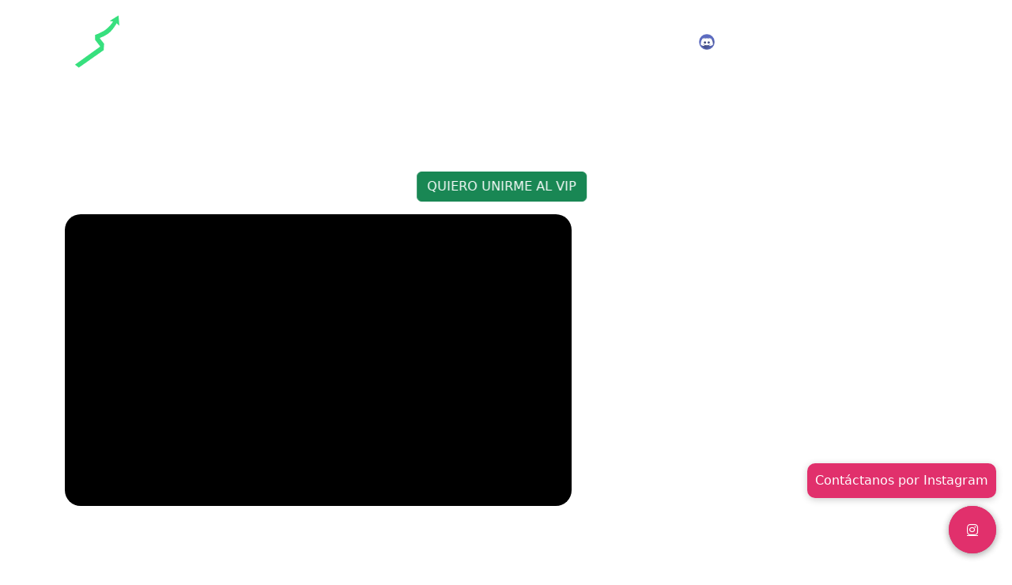

--- FILE ---
content_type: text/html; charset=UTF-8
request_url: https://www.inversionesenelmundo.com/index.php/tag/emprendedores/
body_size: 9302
content:
<!doctype html>
<html lang="en" class="perfect-scrollbar-on">
<style>
    .floating-btn {
        position: fixed;
        bottom: 20px;
        right: 20px;
        background-color: #E1306C;
        color: white;
        border: none;
        border-radius: 50%;
        width: 60px;
        height: 60px;
        display: flex;
        align-items: center;
        justify-content: center;
        box-shadow: 0 2px 10px rgba(0, 0, 0, 0.2);
        cursor: pointer;
        z-index: 1000;
        text-align: center;
    }

    .floating-btn img {
        width: 30px;
        height: 30px;
    }

    .floating-btn-text {
        position: fixed;
        bottom: 90px;
        right: 20px;
        background-color: #E1306C;
        color: white;
        padding: 10px;
        border-radius: 10px;
        box-shadow: 0 2px 10px rgba(0, 0, 0, 0.2);
        z-index: 1000;
        text-align: center;
    }
</style>

<style>
@keyframes shakePause {
  0%, 100% {
    transform: translateX(0);
  }
  10%, 30%, 50% {
    transform: translateX(-10px);
  }
  20%, 40% {
    transform: translateX(10px);
  }
}

.btn-success.animate__animated {
  animation: shakePause 1s 4;
}
</style>

<head>
  <title>IEM | Inversiones en el Mundo</title>
  <link rel="icon" type="image/x-icon" href="/pages/assets/icons/IEM.png" />

  <!-- Required meta tags -->
  <meta charset="utf-8">
  <meta name="viewport" content="width=device-width, initial-scale=1">

  <!-- Google Fonts -->
  <link rel="stylesheet" type="text/css" href="https://fonts.googleapis.com/css?family=Inter:wght@400;500;600;700;800;900|Material+Icons" rel="stylesheet" />
  <script src="https://kit.fontawesome.com/6b18f74cf6.js" crossorigin="anonymous"></script>

  <link href="https://fonts.googleapis.com/css2?family=Inter:wght@400;500;600;700;800;900&display=swap" rel="stylesheet" />
  <link href="https://fonts.googleapis.com/css2?family=Alumni+Sans:ital,wght@0,100..900;1,100..900&display=swap" rel="stylesheet">
  <link href="pages/assets/css/styles.css" rel="stylesheet" />
  <!-- Bootstrap 5x -->
  <link href="https://cdn.jsdelivr.net/npm/bootstrap@5.3.2/dist/css/bootstrap.min.css" rel="stylesheet" integrity="sha384-T3c6CoIi6uLrA9TneNEoa7RxnatzjcDSCmG1MXxSR1GAsXEV/Dwwykc2MPK8M2HN" crossorigin="anonymous" />

  <!-- Animate.css -->
  <link rel="stylesheet" href="https://cdnjs.cloudflare.com/ajax/libs/animate.css/4.1.1/animate.min.css" />
</head>

<body>

  <a href="https://www.instagram.com/direct/t/100867401311981/" target="_blank" class="floating-btn">
      <!-- <img src="pages/assets/img/instagram.png" alt="Instagram"> -->
      <img src="/pages/assets/img/instagram.png" alt="instragramIEM" height="40px">
  </a>
  <div class="floating-btn-text">
      Contáctanos por Instagram
  </div>

  <div class="container-fluid px-0 background-img back-img-base">
    <!-- HEADER -->
       
    <!-- HEADER -->
<header id="header1" class="container-fluid sticky-top header-iem">
      <nav class="navbar navbar-expand-lg py-2">
        <div class="container">
          <a class="navbar-brand" href="https://www.inversionesenelmundo.com">
            <img id='iem-header-logo' class="iem-logo" style="transition: all linear .5s" src="/pages/assets/img/IEMLogo.png">
          </a>
          <!-- navbar-toggler start -->
          <button id="navtoggler" class="navbar-toggler" type="button" data-bs-toggle="offcanvas" data-bs-target="#offcanvasMenu" aria-controls="offcanvasMenu" style="background-color:rgba(185, 228, 174, 0.85) !important">
            <span class="navbar-toggler-icon"></span>
          </button>
          <!-- navbar-toggler end -->
          <div class="collapse navbar-collapse justify-content-end" id="navbarNav">
            <!-- navbar conten start -->
            <ul class="navbar-nav align-items-center">
              <li class="nav-item mx-2">
                <a href="https://www.inversionesenelmundo.com" class="nav-link text-white">
                  Home
                </a>
              </li>
              <li class="nav-item mx-2">
                <a href="https://www.inversionesenelmundo.com/pages/home.php" class="nav-link text-white">
                  VIP
                </a>
              </li>
                <li class="nav-item mx-2">
                <a href="javascript:void(0);" class="nav-link text-white d-flex align-items-center" onclick="goToDiscord()">
                  <img src="/pages/assets/img/discord.png" alt="Discord" style="width: 20px; height: 20px; margin-right: 5px;">
                  Discord
                </a>
                </li>
               <li class="nav-item mx-2">
                <a href="https://inversionesenelmundo.substack.com/" target="_blank" class="nav-link text-white">
                  Newsletter
                </a>
              </li> 
              <li class="nav-item mx-2">
                <a href="https://www.inversionesenelmundo.com/pages/eventos.php" class="nav-link text-white">
                  Eventos
                </a>
              </li>
                          </ul>
            <!-- navbar content end -->
          </div>
        </div>
      </nav>
      <!-- offcanvas start-->
      <div class="offcanvas offcanvas-end" tabindex="-1" id="offcanvasMenu" aria-labelledby="offcanvasMenuLabel" style="background: linear-gradient(rgba(0, 0, 0, 0.9), rgba(20, 20, 20, 0.95)), url('./assets/img/fondo_inscripciones-min.jpg'); background-size: cover;">
        <div class="offcanvas-header">
          <h5 class="offcanvas-title text-white" id="offcanvasMenuLabel">Menu</h5>
          <button type="button" class="btn-close btn-close-white" data-bs-dismiss="offcanvas" aria-label="Close"></button>
        </div>
        <div class="offcanvas-body">
          <ul class="nav flex-column">
        <li class="nav-item my-1">
          <a href="https://www.inversionesenelmundo.com" class="nav-link fs-gral text-white">
            <i class="material-icons"></i>
            Home
          </a>
        </li>
         <li class="nav-item my-1">
            <a href="https://www.inversionesenelmundo.com/pages/home.php" class="nav-link fs-gral text-white">
          <i class="material-icons"></i>
          VIP
          </a>
        </li>
        <li class="nav-item my-1">
          <a href="javascript:void(0);" class="nav-link fs-gral text-white d-flex align-items-center" onclick="goToDiscord()">
          <img src="/pages/assets/img/discord.png" alt="Discord" style="width: 20px; height: 20px; margin-right: 5px;">
          Discord
          </a>
        </li>
         <li class="nav-item my-1">
          <a href="https://inversionesenelmundo.substack.com/" target="_blank" class="nav-link fs-gral text-white">
            <i class="material-icons"></i>
            Newsletter
          </a>
        </li>
        <li class="nav-item my-1">
          <a href="https://www.inversionesenelmundo.com/pages/eventos.php" class="nav-link fs-gral text-white">
            <i class="material-icons"></i>
            Eventos
          </a>
        </li>
                  </ul>
        </div>
      </div>
      <!-- offcanvas end-->
    </header>

    <script type="text/javascript">
    var goToDiscord = () => {
      window.open("https://discord.gg/ZnqpDXYAhF", "_blank");
    }

  </script>    
    <section id="section1">
      <div class="container-fluid py-0">
        <div class="container">
          <div class="row mt-3 justify-content-center align-items-center gap-md-5">
            <!-- Title above video and text -->
            <div class="col-12 mb-3 mb-md-3 text-center">
              <h1 class="iem-title text-white fw-bold animate__animated animate__fadeInLeft animate__faster mt-4 mt-md-0" style="line-height: 1;">
                Aprende Trading e Inversiones y haz crecer tu dinero
              </h1>
              <!-- Botones debajo del título -->
              <div class="d-flex flex-column flex-md-row justify-content-center align-items-center gap-2 mt-3">
                <!--<button type="button" class="btn animate__animated animate__fadeInLeft animate__fast" style="background-color: #7289DA; color: white;" onclick="goToWhatsApp()">
                  <img src="https://upload.wikimedia.org/wikipedia/commons/6/6b/WhatsApp.svg" alt="WhatsApp" style="width: 20px; height: 20px; margin-right: 5px;">
                  Grupo de WhatsApp
                </button>-->
                
                <a href="https://www.inversionesenelmundo.com/pages/requested_vip.php" class="btn btn-success animate__animated ms-md-2" style="animation: shakePause 1s 4;">
                    QUIERO UNIRME AL VIP</a>
                
                <!--<button type="button" class="btn animate__animated animate__fadeInLeft animate__fast" style="background-color: #FF0000; color: white;" onclick="goToYouTubeLive()">
                  <img src="https://upload.wikimedia.org/wikipedia/commons/4/42/YouTube_icon_%282013-2017%29.png" alt="YouTube" style="width: 20px; height: 20px; margin-right: 5px;">
                  Ver en Vivo
                </button>-->
              </div>
            </div>
            <!-- Video -->
            <div class="col-12 col-md-6 col-lg-7 mb-3 mb-md-0">
              <div style="padding:10px;background:#000;border-radius:20px;max-width:100%;margin:0 auto;overflow:hidden;">
                <div style="position:relative;padding-bottom:56.25%;height:0;overflow:hidden;">
                  <iframe class="object-fit-contain"
                    src="https://www.youtube.com/embed/Fwsk1x37abo"
                    title="YouTube video player"
                    frameborder="0"
                    allow="accelerometer; autoplay; clipboard-write; encrypted-media; gyroscope; picture-in-picture; web-share"
                    referrerpolicy="strict-origin-when-cross-origin"
                    allowfullscreen
                    style="position:absolute;top:0;left:0;width:100%;height:100%;"></iframe>
                </div>
              </div>
            </div>
            <!-- Texts (puedes agregar texto aquí si lo necesitas) -->
            <div class="col-12 col-md-6 col-lg-5 d-flex flex-column justify-content-center text-center text-md-start">
              <!-- Aquí puedes agregar textos adicionales si lo deseas -->
            </div>
          </div>
        </div>
      </div>
    </section>

    <section id="section2">
      <div class="container-fluid py-3 py-md-5" style=" background: linear-gradient(rgba(255, 255, 255, 0.95),  rgba(255, 255, 255, 0.95), rgba(255, 255, 255, 0.95)), url('pages/assets/img/about-bg.jpg') center top no-repeat fixed;">
        <div class="container mb-5">
            <div class=" row my-5 my-md-5 py-md-5 justify-content-center gap-md-5">
          <div class="col-md-7">
            <h2 class="h1 pe-4" style="color: black !important;">
              <span style="color: rgb(22, 174, 151);">Aprende a operar</span> con nuestro acompañamiento
            </h2>
            <p class="fs-5 mt-2">
              Interpreta el mercado de forma eficiente, adquiere conocimiento sobre estrategias sólidas, analiza
              tendencias y toma decisiones informadas. Participa de nuestras salas en vivo para ver nuestra operatoria y
              evacuar tus dudas.
            </p>
          </div>
          <div class="col-sm-3 d-none d-md-block " style="overflow: hidden;">
            <img src="pages/assets/img/teamWork.jpg" class="object-fit-cover" height="200" style=" border-radius: 30px;" />
            <!-- style="position: absolute; left: -170px; margin-right: -50px;" -->
          </div>
        </div>

        <div class="row my-5 my-md-0 py-md-5 justify-content-center gap-md-5">
          <div class="col-sm-3 d-none d-md-block " style="overflow: hidden;">
            <img src="pages/assets/img/algoTrading.jpg" class="object-fit-cover" height="200" style=" border-radius: 30px;" />
            <!-- style="position: absolute; left: -170px; margin-right: -50px;" -->
          </div>
          <div class="col-md-7">
            <h2 class="h1 pe-4" style="color: black !important;">
              <span style="color: rgb(22, 174, 151);">Automatiza tu estrategia de trading</span> con nuestros Bots
            </h2>
            <p class="fs-5 mt-2">
              Descubre Bots exclusivos para el Trading. Nuestros Algoritmos detectan y aprovechan las oportunidades del
              Mercado
              para que alcances tus objetivos financieros con mayor confianza y éxito.

            </p>
          </div>
        </div>

        <div class="row my-5 my-md-5 pt-md-5 justify-content-center gap-md-5">
          <div class="col-md-7">
            <h2 class="h1 pe-4" style="color: black !important;">
              <span style="color: rgb(22, 174, 151);">Toma decisiones acertadas</span> con nuestros Indicadores
            </h2>
            <p class="fs-5 mt-2">
              Nuestras herramientas te proporcionarán Señales clave para que puedas actuar con confianza al operar el
              Mercado Financiero.
              Podrás evaluar tendencias, identificar oportunidades y minimizar riesgos al utilizar nuestros indicadores
              avanzados.
            </p>
          </div>
          <div class="col-sm-3 d-none d-md-block" style="overflow: hidden;">
            <img src="pages/assets/img/chart.jpg" class="object-fit-cover" height="200" width="300" style=" border-radius: 30px;" />
          </div>
        </div>
      </div>

      <div class="container">
        <div class="row my-5 justify-content-center">
          <h2 class="h1 text-center py-5" style="color: black !important;">
            Sé parte de <span style="color: rgb(22, 174, 151);">nuestra comunidad privada </span>
          </h2>

          <div class="col-md-9">
            <div class="card-group">
              <div class="card mb-5">
                <img src="pages/assets/img/about-mission.jpg" class="card-img-top">                
                <div class="card-body">
                  <h5 class="card-title">Salas de Trading en Vivo</h5>
                  <p class="card-text">Apertura de Wall Street <br>
                    Noticias<br>
                    Portfolios<br>
                    Resolvemos dudas<br>
                  </p>
                </div>
              </div>
              <div class="card mb-5">
                <img src="pages/assets/img/about-plan.jpg" class="card-img-top">
                <div class="card-body">
                  <h5 class="card-title">Talleres Interdisciplinarios</h5>
                  <p class="card-text">
                    Talleres de Psicologia de Trading<br>
                    Talleres Estrategias de Trading<br>
                    Talleres sobre Riesgo<br>
                    Talleres de Criptomonedas
                  </p>
                </div>
              </div>
              <div class="card mb-5">
                <img src="pages/assets/img/about-bg.jpg" class="card-img-top">
                <div class="card-body">
                  <h5 class="card-title">Indicadores y Bots de Trading</h5>
                  <p class="card-text">Talleres de Programación<br>
                    Desarrollo de Bots<br>
                    Desarrollo de Indicadores<br>
                    Descargalos y ponlos a funcionar
                  </p>
                </div>
              </div>
            </div>
          </div>

          <div class="row py-0 justify-content-center">
            <div class="col-12 col-md-3">
              <div class="row pt-0 ">
                <button type="button" class="btn btn-info" onclick="window.location.href='/pages/requested_vip.php'">Ver Mas</button>
              </div>
            </div>
          </div>

        </div>
      </div>
    </section>

    <section id="section7">
      <!-- <div class="iem-divider"></div> -->
      <div class="container-fluid py-0" style="background: linear-gradient(rgba(255, 255, 255, 0.95), rgba(255, 255, 255, 0.95)), url('assets/img/opinion.jpg') center top no-repeat fixed;
          background-repeat: no-repeat;
          background-size: 100% 100%">

        <div class="container pt-5">
          <section id="testimonials">
            <div class="row">
              <div class="col-12 my-2">
                <h2 class=" h1 text-center">
                  ¿Qué opinan nuestros Suscriptores?
                </h2>
              </div>

              <div class="col-xs-12  pb-5">
                <div id="carouselExampleCaptions" class="carousel slide" data-bs-ride="carousel">

                  <div class="carousel-inner text-center">
                    <div class="carousel-item active">
                      <div class="row justify-content-center p-5 ">
                        <div class="card m-2 py-5 custom-shadow-r" style="border-radius: 20px 20px 20px 20px;">
                          <div class="row g-0 d-flex justify-content-start">
                            <div class="col-xs-2 col-md-2 ">
                              <img src="pages/assets/img/fondo_inscripciones-min.jpg" class style="border-radius: 150px 150px 150px 150px; size:cover; width:100px;height:100px;">
                              <!-- img-fluid rounded-start -->
                            </div>
                            <div class="col-xs-8 col-md-10">
                              <div class="card-body text-start pt-0">
                                <blockquote class="instagram-media" data-instgrm-permalink="https://www.instagram.com/p/DE5cDJeuuQ6/?utm_source=ig_embed&amp;utm_campaign=loading" data-instgrm-version="14" style=" background:#FFF; border:0; border-radius:3px; box-shadow:0 0 1px 0 rgba(0,0,0,0.5),0 1px 10px 0 rgba(0,0,0,0.15); margin: 1px; max-width:540px; min-width:326px; padding:0; width:99.375%; width:-webkit-calc(100% - 2px); width:calc(100% - 2px);"><div style="padding:16px;"> <a href="https://www.instagram.com/p/DE5cDJeuuQ6/?utm_source=ig_embed&amp;utm_campaign=loading" style=" background:#FFFFFF; line-height:0; padding:0 0; text-align:center; text-decoration:none; width:100%;" target="_blank"> <div style=" display: flex; flex-direction: row; align-items: center;"> <div style="background-color: #F4F4F4; border-radius: 50%; flex-grow: 0; height: 40px; margin-right: 14px; width: 40px;"></div> <div style="display: flex; flex-direction: column; flex-grow: 1; justify-content: center;"> <div style=" background-color: #F4F4F4; border-radius: 4px; flex-grow: 0; height: 14px; margin-bottom: 6px; width: 100px;"></div> <div style=" background-color: #F4F4F4; border-radius: 4px; flex-grow: 0; height: 14px; width: 60px;"></div></div></div><div style="padding: 19% 0;"></div> <div style="display:block; height:50px; margin:0 auto 12px; width:50px;"><svg width="50px" height="50px" viewBox="0 0 60 60" version="1.1" xmlns="https://www.w3.org/2000/svg" xmlns:xlink="https://www.w3.org/1999/xlink"><g stroke="none" stroke-width="1" fill="none" fill-rule="evenodd"><g transform="translate(-511.000000, -20.000000)" fill="#000000"><g><path d="M556.869,30.41 C554.814,30.41 553.148,32.076 553.148,34.131 C553.148,36.186 554.814,37.852 556.869,37.852 C558.924,37.852 560.59,36.186 560.59,34.131 C560.59,32.076 558.924,30.41 556.869,30.41 M541,60.657 C535.114,60.657 530.342,55.887 530.342,50 C530.342,44.114 535.114,39.342 541,39.342 C546.887,39.342 551.658,44.114 551.658,50 C551.658,55.887 546.887,60.657 541,60.657 M541,33.886 C532.1,33.886 524.886,41.1 524.886,50 C524.886,58.899 532.1,66.113 541,66.113 C549.9,66.113 557.115,58.899 557.115,50 C557.115,41.1 549.9,33.886 541,33.886 M565.378,62.101 C565.244,65.022 564.756,66.606 564.346,67.663 C563.803,69.06 563.154,70.057 562.106,71.106 C561.058,72.155 560.06,72.803 558.662,73.347 C557.607,73.757 556.021,74.244 553.102,74.378 C549.944,74.521 548.997,74.552 541,74.552 C533.003,74.552 532.056,74.521 528.898,74.378 C525.979,74.244 524.393,73.757 523.338,73.347 C521.94,72.803 520.942,72.155 519.894,71.106 C518.846,70.057 518.197,69.06 517.654,67.663 C517.244,66.606 516.755,65.022 516.623,62.101 C516.479,58.943 516.448,57.996 516.448,50 C516.448,42.003 516.479,41.056 516.623,37.899 C516.755,34.978 517.244,33.391 517.654,32.338 C518.197,30.938 518.846,29.942 519.894,28.894 C520.942,27.846 521.94,27.196 523.338,26.654 C524.393,26.244 525.979,25.756 528.898,25.623 C532.057,25.479 533.004,25.448 541,25.448 C548.997,25.448 549.943,25.479 553.102,25.623 C556.021,25.756 557.607,26.244 558.662,26.654 C560.06,27.196 561.058,27.846 562.106,28.894 C563.154,29.942 563.803,30.938 564.346,32.338 C564.756,33.391 565.244,34.978 565.378,37.899 C565.522,41.056 565.552,42.003 565.552,50 C565.552,57.996 565.522,58.943 565.378,62.101 M570.82,37.631 C570.674,34.438 570.167,32.258 569.425,30.349 C568.659,28.377 567.633,26.702 565.965,25.035 C564.297,23.368 562.623,22.342 560.652,21.575 C558.743,20.834 556.562,20.326 553.369,20.18 C550.169,20.033 549.148,20 541,20 C532.853,20 531.831,20.033 528.631,20.18 C525.438,20.326 523.257,20.834 521.349,21.575 C519.376,22.342 517.703,23.368 516.035,25.035 C514.368,26.702 513.342,28.377 512.574,30.349 C511.834,32.258 511.326,34.438 511.181,37.631 C511.035,40.831 511,41.851 511,50 C511,58.147 511.035,59.17 511.181,62.369 C511.326,65.562 511.834,67.743 512.574,69.651 C513.342,71.625 514.368,73.296 516.035,74.965 C517.703,76.634 519.376,77.658 521.349,78.425 C523.257,79.167 525.438,79.673 528.631,79.82 C531.831,79.965 532.853,80.001 541,80.001 C549.148,80.001 550.169,79.965 553.369,79.82 C556.562,79.673 558.743,79.167 560.652,78.425 C562.623,77.658 564.297,76.634 565.965,74.965 C567.633,73.296 568.659,71.625 569.425,69.651 C570.167,67.743 570.674,65.562 570.82,62.369 C570.966,59.17 571,58.147 571,50 C571,41.851 570.966,40.831 570.82,37.631"></path></g></g></g></svg></div><div style="padding-top: 8px;"> <div style=" color:#3897f0; font-family:Arial,sans-serif; font-size:14px; font-style:normal; font-weight:550; line-height:18px;">View this post on Instagram</div></div><div style="padding: 12.5% 0;"></div> <div style="display: flex; flex-direction: row; margin-bottom: 14px; align-items: center;"><div> <div style="background-color: #F4F4F4; border-radius: 50%; height: 12.5px; width: 12.5px; transform: translateX(0px) translateY(7px);"></div> <div style="background-color: #F4F4F4; height: 12.5px; transform: rotate(-45deg) translateX(3px) translateY(1px); width: 12.5px; flex-grow: 0; margin-right: 14px; margin-left: 2px;"></div> <div style="background-color: #F4F4F4; border-radius: 50%; height: 12.5px; width: 12.5px; transform: translateX(9px) translateY(-18px);"></div></div><div style="margin-left: 8px;"> <div style=" background-color: #F4F4F4; border-radius: 50%; flex-grow: 0; height: 20px; width: 20px;"></div> <div style=" width: 0; height: 0; border-top: 2px solid transparent; border-left: 6px solid #f4f4f4; border-bottom: 2px solid transparent; transform: translateX(16px) translateY(-4px) rotate(30deg)"></div></div><div style="margin-left: auto;"> <div style=" width: 0px; border-top: 8px solid #F4F4F4; border-right: 8px solid transparent; transform: translateY(16px);"></div> <div style=" background-color: #F4F4F4; flex-grow: 0; height: 12px; width: 16px; transform: translateY(-4px);"></div> <div style=" width: 0; height: 0; border-top: 8px solid #F4F4F4; border-left: 8px solid transparent; transform: translateY(-4px) translateX(8px);"></div></div></div> <div style="display: flex; flex-direction: column; flex-grow: 1; justify-content: center; margin-bottom: 24px;"> <div style=" background-color: #F4F4F4; border-radius: 4px; flex-grow: 0; height: 14px; margin-bottom: 6px; width: 224px;"></div> <div style=" background-color: #F4F4F4; border-radius: 4px; flex-grow: 0; height: 14px; width: 144px;"></div></div></a><p style=" color:#c9c8cd; font-family:Arial,sans-serif; font-size:14px; line-height:17px; margin-bottom:0; margin-top:8px; overflow:hidden; padding:8px 0 7px; text-align:center; text-overflow:ellipsis; white-space:nowrap;"><a href="https://www.instagram.com/p/DE5cDJeuuQ6/?utm_source=ig_embed&amp;utm_campaign=loading" style=" color:#c9c8cd; font-family:Arial,sans-serif; font-size:14px; font-style:normal; font-weight:normal; line-height:17px; text-decoration:none;" target="_blank">A post shared by Sergio Turi (@inversionesenelmundo)</a></p></div></blockquote>
                              </div>
                            </div>
                          </div>
                        </div>
                      </div>
                    </div>

                    <div class="carousel-item">
                      <div class="row justify-content-center p-5 ">
                        <div class="card m-2 py-5 custom-shadow-r" style="border-radius: 20px 20px 20px 20px;">
                          <div class="row g-0 d-flex justify-content-start">
                            <div class="col-xs-2 col-md-2 ">
                              <img src="pages/assets/img/fondo_inscripciones-min.jpg" class style="border-radius: 150px 150px 150px 150px; size:cover; width:100px;height:100px;">
                              <!-- img-fluid rounded-start -->
                            </div>
                            <div class="col-xs-8 col-md-10">
                              <div class="card-body text-start pt-0">
                                <blockquote class="instagram-media" data-instgrm-permalink="https://www.instagram.com/p/DE-1qJtB68O/?utm_source=ig_embed&amp;utm_campaign=loading" data-instgrm-version="14" style=" background:#FFF; border:0; border-radius:3px; box-shadow:0 0 1px 0 rgba(0,0,0,0.5),0 1px 10px 0 rgba(0,0,0,0.15); margin: 1px; max-width:540px; min-width:326px; padding:0; width:99.375%; width:-webkit-calc(100% - 2px); width:calc(100% - 2px);"><div style="padding:16px;"> <a href="https://www.instagram.com/p/DE-1qJtB68O/?utm_source=ig_embed&amp;utm_campaign=loading" style=" background:#FFFFFF; line-height:0; padding:0 0; text-align:center; text-decoration:none; width:100%;" target="_blank"> <div style=" display: flex; flex-direction: row; align-items: center;"> <div style="background-color: #F4F4F4; border-radius: 50%; flex-grow: 0; height: 40px; margin-right: 14px; width: 40px;"></div> <div style="display: flex; flex-direction: column; flex-grow: 1; justify-content: center;"> <div style=" background-color: #F4F4F4; border-radius: 4px; flex-grow: 0; height: 14px; margin-bottom: 6px; width: 100px;"></div> <div style=" background-color: #F4F4F4; border-radius: 4px; flex-grow: 0; height: 14px; width: 60px;"></div></div></div><div style="padding: 19% 0;"></div> <div style="display:block; height:50px; margin:0 auto 12px; width:50px;"><svg width="50px" height="50px" viewBox="0 0 60 60" version="1.1" xmlns="https://www.w3.org/2000/svg" xmlns:xlink="https://www.w3.org/1999/xlink"><g stroke="none" stroke-width="1" fill="none" fill-rule="evenodd"><g transform="translate(-511.000000, -20.000000)" fill="#000000"><g><path d="M556.869,30.41 C554.814,30.41 553.148,32.076 553.148,34.131 C553.148,36.186 554.814,37.852 556.869,37.852 C558.924,37.852 560.59,36.186 560.59,34.131 C560.59,32.076 558.924,30.41 556.869,30.41 M541,60.657 C535.114,60.657 530.342,55.887 530.342,50 C530.342,44.114 535.114,39.342 541,39.342 C546.887,39.342 551.658,44.114 551.658,50 C551.658,55.887 546.887,60.657 541,60.657 M541,33.886 C532.1,33.886 524.886,41.1 524.886,50 C524.886,58.899 532.1,66.113 541,66.113 C549.9,66.113 557.115,58.899 557.115,50 C557.115,41.1 549.9,33.886 541,33.886 M565.378,62.101 C565.244,65.022 564.756,66.606 564.346,67.663 C563.803,69.06 563.154,70.057 562.106,71.106 C561.058,72.155 560.06,72.803 558.662,73.347 C557.607,73.757 556.021,74.244 553.102,74.378 C549.944,74.521 548.997,74.552 541,74.552 C533.003,74.552 532.056,74.521 528.898,74.378 C525.979,74.244 524.393,73.757 523.338,73.347 C521.94,72.803 520.942,72.155 519.894,71.106 C518.846,70.057 518.197,69.06 517.654,67.663 C517.244,66.606 516.755,65.022 516.623,62.101 C516.479,58.943 516.448,57.996 516.448,50 C516.448,42.003 516.479,41.056 516.623,37.899 C516.755,34.978 517.244,33.391 517.654,32.338 C518.197,30.938 518.846,29.942 519.894,28.894 C520.942,27.846 521.94,27.196 523.338,26.654 C524.393,26.244 525.979,25.756 528.898,25.623 C532.057,25.479 533.004,25.448 541,25.448 C548.997,25.448 549.943,25.479 553.102,25.623 C556.021,25.756 557.607,26.244 558.662,26.654 C560.06,27.196 561.058,27.846 562.106,28.894 C563.154,29.942 563.803,30.938 564.346,32.338 C564.756,33.391 565.244,34.978 565.378,37.899 C565.522,41.056 565.552,42.003 565.552,50 C565.552,57.996 565.522,58.943 565.378,62.101 M570.82,37.631 C570.674,34.438 570.167,32.258 569.425,30.349 C568.659,28.377 567.633,26.702 565.965,25.035 C564.297,23.368 562.623,22.342 560.652,21.575 C558.743,20.834 556.562,20.326 553.369,20.18 C550.169,20.033 549.148,20 541,20 C532.853,20 531.831,20.033 528.631,20.18 C525.438,20.326 523.257,20.834 521.349,21.575 C519.376,22.342 517.703,23.368 516.035,25.035 C514.368,26.702 513.342,28.377 512.574,30.349 C511.834,32.258 511.326,34.438 511.181,37.631 C511.035,40.831 511,41.851 511,50 C511,58.147 511.035,59.17 511.181,62.369 C511.326,65.562 511.834,67.743 512.574,69.651 C513.342,71.625 514.368,73.296 516.035,74.965 C517.703,76.634 519.376,77.658 521.349,78.425 C523.257,79.167 525.438,79.673 528.631,79.82 C531.831,79.965 532.853,80.001 541,80.001 C549.148,80.001 550.169,79.965 553.369,79.82 C556.562,79.673 558.743,79.167 560.652,78.425 C562.623,77.658 564.297,76.634 565.965,74.965 C567.633,73.296 568.659,71.625 569.425,69.651 C570.167,67.743 570.674,65.562 570.82,62.369 C570.966,59.17 571,58.147 571,50 C571,41.851 570.966,40.831 570.82,37.631"></path></g></g></g></svg></div><div style="padding-top: 8px;"> <div style=" color:#3897f0; font-family:Arial,sans-serif; font-size:14px; font-style:normal; font-weight:550; line-height:18px;">View this post on Instagram</div></div><div style="padding: 12.5% 0;"></div> <div style="display: flex; flex-direction: row; margin-bottom: 14px; align-items: center;"><div> <div style="background-color: #F4F4F4; border-radius: 50%; height: 12.5px; width: 12.5px; transform: translateX(0px) translateY(7px);"></div> <div style="background-color: #F4F4F4; height: 12.5px; transform: rotate(-45deg) translateX(3px) translateY(1px); width: 12.5px; flex-grow: 0; margin-right: 14px; margin-left: 2px;"></div> <div style="background-color: #F4F4F4; border-radius: 50%; height: 12.5px; width: 12.5px; transform: translateX(9px) translateY(-18px);"></div></div><div style="margin-left: 8px;"> <div style=" background-color: #F4F4F4; border-radius: 50%; flex-grow: 0; height: 20px; width: 20px;"></div> <div style=" width: 0; height: 0; border-top: 2px solid transparent; border-left: 6px solid #f4f4f4; border-bottom: 2px solid transparent; transform: translateX(16px) translateY(-4px) rotate(30deg)"></div></div><div style="margin-left: auto;"> <div style=" width: 0px; border-top: 8px solid #F4F4F4; border-right: 8px solid transparent; transform: translateY(16px);"></div> <div style=" background-color: #F4F4F4; flex-grow: 0; height: 12px; width: 16px; transform: translateY(-4px);"></div> <div style=" width: 0; height: 0; border-top: 8px solid #F4F4F4; border-left: 8px solid transparent; transform: translateY(-4px) translateX(8px);"></div></div></div> <div style="display: flex; flex-direction: column; flex-grow: 1; justify-content: center; margin-bottom: 24px;"> <div style=" background-color: #F4F4F4; border-radius: 4px; flex-grow: 0; height: 14px; margin-bottom: 6px; width: 224px;"></div> <div style=" background-color: #F4F4F4; border-radius: 4px; flex-grow: 0; height: 14px; width: 144px;"></div></div></a><p style=" color:#c9c8cd; font-family:Arial,sans-serif; font-size:14px; line-height:17px; margin-bottom:0; margin-top:8px; overflow:hidden; padding:8px 0 7px; text-align:center; text-overflow:ellipsis; white-space:nowrap;"><a href="https://www.instagram.com/p/DE-1qJtB68O/?utm_source=ig_embed&amp;utm_campaign=loading" style=" color:#c9c8cd; font-family:Arial,sans-serif; font-size:14px; font-style:normal; font-weight:normal; line-height:17px; text-decoration:none;" target="_blank">A post shared by Sergio Turi (@inversionesenelmundo)</a></p></div></blockquote>

                              </div>
                            </div>
                          </div>
                        </div>
                      </div>
                    </div>

                    <div class="carousel-item">
                      <div class="row justify-content-center p-5 ">
                        <div class="card m-2 py-5 custom-shadow-r" style="border-radius: 20px 20px 20px 20px;">
                          <div class="row g-0 d-flex justify-content-start">
                            <div class="col-xs-2 col-md-2 ">
                              <img src="pages/assets/img/fondo_inscripciones-min.jpg" class style="border-radius: 150px 150px 150px 150px; size:cover; width:100px;height:100px;">
                              <!-- img-fluid rounded-start -->
                            </div>
                            <div class="col-xs-8 col-md-10">
                              <div class="card-body text-start pt-0">
                                <blockquote class="instagram-media" data-instgrm-permalink="https://www.instagram.com/p/DFyUEn6h5nc/?utm_source=ig_embed&amp;utm_campaign=loading" data-instgrm-version="14" style=" background:#FFF; border:0; border-radius:3px; box-shadow:0 0 1px 0 rgba(0,0,0,0.5),0 1px 10px 0 rgba(0,0,0,0.15); margin: 1px; max-width:540px; min-width:326px; padding:0; width:99.375%; width:-webkit-calc(100% - 2px); width:calc(100% - 2px);"><div style="padding:16px;"> <a href="https://www.instagram.com/p/DFyUEn6h5nc/?utm_source=ig_embed&amp;utm_campaign=loading" style=" background:#FFFFFF; line-height:0; padding:0 0; text-align:center; text-decoration:none; width:100%;" target="_blank"> <div style=" display: flex; flex-direction: row; align-items: center;"> <div style="background-color: #F4F4F4; border-radius: 50%; flex-grow: 0; height: 40px; margin-right: 14px; width: 40px;"></div> <div style="display: flex; flex-direction: column; flex-grow: 1; justify-content: center;"> <div style=" background-color: #F4F4F4; border-radius: 4px; flex-grow: 0; height: 14px; margin-bottom: 6px; width: 100px;"></div> <div style=" background-color: #F4F4F4; border-radius: 4px; flex-grow: 0; height: 14px; width: 60px;"></div></div></div><div style="padding: 19% 0;"></div> <div style="display:block; height:50px; margin:0 auto 12px; width:50px;"><svg width="50px" height="50px" viewBox="0 0 60 60" version="1.1" xmlns="https://www.w3.org/2000/svg" xmlns:xlink="https://www.w3.org/1999/xlink"><g stroke="none" stroke-width="1" fill="none" fill-rule="evenodd"><g transform="translate(-511.000000, -20.000000)" fill="#000000"><g><path d="M556.869,30.41 C554.814,30.41 553.148,32.076 553.148,34.131 C553.148,36.186 554.814,37.852 556.869,37.852 C558.924,37.852 560.59,36.186 560.59,34.131 C560.59,32.076 558.924,30.41 556.869,30.41 M541,60.657 C535.114,60.657 530.342,55.887 530.342,50 C530.342,44.114 535.114,39.342 541,39.342 C546.887,39.342 551.658,44.114 551.658,50 C551.658,55.887 546.887,60.657 541,60.657 M541,33.886 C532.1,33.886 524.886,41.1 524.886,50 C524.886,58.899 532.1,66.113 541,66.113 C549.9,66.113 557.115,58.899 557.115,50 C557.115,41.1 549.9,33.886 541,33.886 M565.378,62.101 C565.244,65.022 564.756,66.606 564.346,67.663 C563.803,69.06 563.154,70.057 562.106,71.106 C561.058,72.155 560.06,72.803 558.662,73.347 C557.607,73.757 556.021,74.244 553.102,74.378 C549.944,74.521 548.997,74.552 541,74.552 C533.003,74.552 532.056,74.521 528.898,74.378 C525.979,74.244 524.393,73.757 523.338,73.347 C521.94,72.803 520.942,72.155 519.894,71.106 C518.846,70.057 518.197,69.06 517.654,67.663 C517.244,66.606 516.755,65.022 516.623,62.101 C516.479,58.943 516.448,57.996 516.448,50 C516.448,42.003 516.479,41.056 516.623,37.899 C516.755,34.978 517.244,33.391 517.654,32.338 C518.197,30.938 518.846,29.942 519.894,28.894 C520.942,27.846 521.94,27.196 523.338,26.654 C524.393,26.244 525.979,25.756 528.898,25.623 C532.057,25.479 533.004,25.448 541,25.448 C548.997,25.448 549.943,25.479 553.102,25.623 C556.021,25.756 557.607,26.244 558.662,26.654 C560.06,27.196 561.058,27.846 562.106,28.894 C563.154,29.942 563.803,30.938 564.346,32.338 C564.756,33.391 565.244,34.978 565.378,37.899 C565.522,41.056 565.552,42.003 565.552,50 C565.552,57.996 565.522,58.943 565.378,62.101 M570.82,37.631 C570.674,34.438 570.167,32.258 569.425,30.349 C568.659,28.377 567.633,26.702 565.965,25.035 C564.297,23.368 562.623,22.342 560.652,21.575 C558.743,20.834 556.562,20.326 553.369,20.18 C550.169,20.033 549.148,20 541,20 C532.853,20 531.831,20.033 528.631,20.18 C525.438,20.326 523.257,20.834 521.349,21.575 C519.376,22.342 517.703,23.368 516.035,25.035 C514.368,26.702 513.342,28.377 512.574,30.349 C511.834,32.258 511.326,34.438 511.181,37.631 C511.035,40.831 511,41.851 511,50 C511,58.147 511.035,59.17 511.181,62.369 C511.326,65.562 511.834,67.743 512.574,69.651 C513.342,71.625 514.368,73.296 516.035,74.965 C517.703,76.634 519.376,77.658 521.349,78.425 C523.257,79.167 525.438,79.673 528.631,79.82 C531.831,79.965 532.853,80.001 541,80.001 C549.148,80.001 550.169,79.965 553.369,79.82 C556.562,79.673 558.743,79.167 560.652,78.425 C562.623,77.658 564.297,76.634 565.965,74.965 C567.633,73.296 568.659,71.625 569.425,69.651 C570.167,67.743 570.674,65.562 570.82,62.369 C570.966,59.17 571,58.147 571,50 C571,41.851 570.966,40.831 570.82,37.631"></path></g></g></g></svg></div><div style="padding-top: 8px;"> <div style=" color:#3897f0; font-family:Arial,sans-serif; font-size:14px; font-style:normal; font-weight:550; line-height:18px;">View this post on Instagram</div></div><div style="padding: 12.5% 0;"></div> <div style="display: flex; flex-direction: row; margin-bottom: 14px; align-items: center;"><div> <div style="background-color: #F4F4F4; border-radius: 50%; height: 12.5px; width: 12.5px; transform: translateX(0px) translateY(7px);"></div> <div style="background-color: #F4F4F4; height: 12.5px; transform: rotate(-45deg) translateX(3px) translateY(1px); width: 12.5px; flex-grow: 0; margin-right: 14px; margin-left: 2px;"></div> <div style="background-color: #F4F4F4; border-radius: 50%; height: 12.5px; width: 12.5px; transform: translateX(9px) translateY(-18px);"></div></div><div style="margin-left: 8px;"> <div style=" background-color: #F4F4F4; border-radius: 50%; flex-grow: 0; height: 20px; width: 20px;"></div> <div style=" width: 0; height: 0; border-top: 2px solid transparent; border-left: 6px solid #f4f4f4; border-bottom: 2px solid transparent; transform: translateX(16px) translateY(-4px) rotate(30deg)"></div></div><div style="margin-left: auto;"> <div style=" width: 0px; border-top: 8px solid #F4F4F4; border-right: 8px solid transparent; transform: translateY(16px);"></div> <div style=" background-color: #F4F4F4; flex-grow: 0; height: 12px; width: 16px; transform: translateY(-4px);"></div> <div style=" width: 0; height: 0; border-top: 8px solid #F4F4F4; border-left: 8px solid transparent; transform: translateY(-4px) translateX(8px);"></div></div></div> <div style="display: flex; flex-direction: column; flex-grow: 1; justify-content: center; margin-bottom: 24px;"> <div style=" background-color: #F4F4F4; border-radius: 4px; flex-grow: 0; height: 14px; margin-bottom: 6px; width: 224px;"></div> <div style=" background-color: #F4F4F4; border-radius: 4px; flex-grow: 0; height: 14px; width: 144px;"></div></div></a><p style=" color:#c9c8cd; font-family:Arial,sans-serif; font-size:14px; line-height:17px; margin-bottom:0; margin-top:8px; overflow:hidden; padding:8px 0 7px; text-align:center; text-overflow:ellipsis; white-space:nowrap;"><a href="https://www.instagram.com/p/DFyUEn6h5nc/?utm_source=ig_embed&amp;utm_campaign=loading" style=" color:#c9c8cd; font-family:Arial,sans-serif; font-size:14px; font-style:normal; font-weight:normal; line-height:17px; text-decoration:none;" target="_blank">A post shared by Sergio Turi (@inversionesenelmundo)</a></p></div></blockquote>
                              </div>
                            </div>
                          </div>
                        </div>
                      </div>
                    </div>

                    <div class="carousel-item">
                      <div class="row justify-content-center p-5 ">
                        <div class="card m-2 py-5 custom-shadow-r" style="border-radius: 20px 20px 20px 20px;">
                          <div class="row g-0 d-flex justify-content-start">
                            <div class="col-xs-2 col-md-2 ">
                              <img src="pages/assets/img/fondo_inscripciones-min.jpg" class style="border-radius: 150px 150px 150px 150px; size:cover; width:100px;height:100px;">
                              <!-- img-fluid rounded-start -->
                            </div>
                            <div class="col-xs-8 col-md-10">
                              <div class="card-body text-start pt-0">                                
                                <!-- Instagram Post Embed -->
                                <blockquote class="instagram-media" 
                                   data-instgrm-permalink="https://www.instagram.com/p/DF_MKXkhAem/?utm_source=ig_embed&amp;utm_campaign=loading" data-instgrm-version="14" style=" background:#FFF; border:0; border-radius:3px; box-shadow:0 0 1px 0 rgba(0,0,0,0.5),0 1px 10px 0 rgba(0,0,0,0.15); margin: 1px; max-width:540px; min-width:326px; padding:0; width:99.375%; width:-webkit-calc(100% - 2px); width:calc(100% - 2px);"><div style="padding:16px;"> <a href="https://www.instagram.com/p/DF_MKXkhAem/?utm_source=ig_embed&amp;utm_campaign=loading" style=" background:#FFFFFF; line-height:0; padding:0 0; text-align:center; text-decoration:none; width:100%;" target="_blank"> <div style=" display: flex; flex-direction: row; align-items: center;"> <div style="background-color: #F4F4F4; border-radius: 50%; flex-grow: 0; height: 40px; margin-right: 14px; width: 40px;"></div> <div style="display: flex; flex-direction: column; flex-grow: 1; justify-content: center;"> <div style=" background-color: #F4F4F4; border-radius: 4px; flex-grow: 0; height: 14px; margin-bottom: 6px; width: 100px;"></div> <div style=" background-color: #F4F4F4; border-radius: 4px; flex-grow: 0; height: 14px; width: 60px;"></div></div></div><div style="padding: 19% 0;"></div> <div style="display:block; height:50px; margin:0 auto 12px; width:50px;"><svg width="50px" height="50px" viewBox="0 0 60 60" version="1.1" xmlns="https://www.w3.org/2000/svg" xmlns:xlink="https://www.w3.org/1999/xlink"><g stroke="none" stroke-width="1" fill="none" fill-rule="evenodd"><g transform="translate(-511.000000, -20.000000)" fill="#000000"><g><path d="M556.869,30.41 C554.814,30.41 553.148,32.076 553.148,34.131 C553.148,36.186 554.814,37.852 556.869,37.852 C558.924,37.852 560.59,36.186 560.59,34.131 C560.59,32.076 558.924,30.41 556.869,30.41 M541,60.657 C535.114,60.657 530.342,55.887 530.342,50 C530.342,44.114 535.114,39.342 541,39.342 C546.887,39.342 551.658,44.114 551.658,50 C551.658,55.887 546.887,60.657 541,60.657 M541,33.886 C532.1,33.886 524.886,41.1 524.886,50 C524.886,58.899 532.1,66.113 541,66.113 C549.9,66.113 557.115,58.899 557.115,50 C557.115,41.1 549.9,33.886 541,33.886 M565.378,62.101 C565.244,65.022 564.756,66.606 564.346,67.663 C563.803,69.06 563.154,70.057 562.106,71.106 C561.058,72.155 560.06,72.803 558.662,73.347 C557.607,73.757 556.021,74.244 553.102,74.378 C549.944,74.521 548.997,74.552 541,74.552 C533.003,74.552 532.056,74.521 528.898,74.378 C525.979,74.244 524.393,73.757 523.338,73.347 C521.94,72.803 520.942,72.155 519.894,71.106 C518.846,70.057 518.197,69.06 517.654,67.663 C517.244,66.606 516.755,65.022 516.623,62.101 C516.479,58.943 516.448,57.996 516.448,50 C516.448,42.003 516.479,41.056 516.623,37.899 C516.755,34.978 517.244,33.391 517.654,32.338 C518.197,30.938 518.846,29.942 519.894,28.894 C520.942,27.846 521.94,27.196 523.338,26.654 C524.393,26.244 525.979,25.756 528.898,25.623 C532.057,25.479 533.004,25.448 541,25.448 C548.997,25.448 549.943,25.479 553.102,25.623 C556.021,25.756 557.607,26.244 558.662,26.654 C560.06,27.196 561.058,27.846 562.106,28.894 C563.154,29.942 563.803,30.938 564.346,32.338 C564.756,33.391 565.244,34.978 565.378,37.899 C565.522,41.056 565.552,42.003 565.552,50 C565.552,57.996 565.522,58.943 565.378,62.101 M570.82,37.631 C570.674,34.438 570.167,32.258 569.425,30.349 C568.659,28.377 567.633,26.702 565.965,25.035 C564.297,23.368 562.623,22.342 560.652,21.575 C558.743,20.834 556.562,20.326 553.369,20.18 C550.169,20.033 549.148,20 541,20 C532.853,20 531.831,20.033 528.631,20.18 C525.438,20.326 523.257,20.834 521.349,21.575 C519.376,22.342 517.703,23.368 516.035,25.035 C514.368,26.702 513.342,28.377 512.574,30.349 C511.834,32.258 511.326,34.438 511.181,37.631 C511.035,40.831 511,41.851 511,50 C511,58.147 511.035,59.17 511.181,62.369 C511.326,65.562 511.834,67.743 512.574,69.651 C513.342,71.625 514.368,73.296 516.035,74.965 C517.703,76.634 519.376,77.658 521.349,78.425 C523.257,79.167 525.438,79.673 528.631,79.82 C531.831,79.965 532.853,80.001 541,80.001 C549.148,80.001 550.169,79.965 553.369,79.82 C556.562,79.673 558.743,79.167 560.652,78.425 C562.623,77.658 564.297,76.634 565.965,74.965 C567.633,73.296 568.659,71.625 569.425,69.651 C570.167,67.743 570.674,65.562 570.82,62.369 C570.966,59.17 571,58.147 571,50 C571,41.851 570.966,40.831 570.82,37.631"></path></g></g></g></svg></div><div style="padding-top: 8px;"> <div style=" color:#3897f0; font-family:Arial,sans-serif; font-size:14px; font-style:normal; font-weight:550; line-height:18px;">View this post on Instagram</div></div><div style="padding: 12.5% 0;"></div> <div style="display: flex; flex-direction: row; margin-bottom: 14px; align-items: center;"><div> <div style="background-color: #F4F4F4; border-radius: 50%; height: 12.5px; width: 12.5px; transform: translateX(0px) translateY(7px);"></div> <div style="background-color: #F4F4F4; height: 12.5px; transform: rotate(-45deg) translateX(3px) translateY(1px); width: 12.5px; flex-grow: 0; margin-right: 14px; margin-left: 2px;"></div> <div style="background-color: #F4F4F4; border-radius: 50%; height: 12.5px; width: 12.5px; transform: translateX(9px) translateY(-18px);"></div></div><div style="margin-left: 8px;"> <div style=" background-color: #F4F4F4; border-radius: 50%; flex-grow: 0; height: 20px; width: 20px;"></div> <div style=" width: 0; height: 0; border-top: 2px solid transparent; border-left: 6px solid #f4f4f4; border-bottom: 2px solid transparent; transform: translateX(16px) translateY(-4px) rotate(30deg)"></div></div><div style="margin-left: auto;"> <div style=" width: 0px; border-top: 8px solid #F4F4F4; border-right: 8px solid transparent; transform: translateY(16px);"></div> <div style=" background-color: #F4F4F4; flex-grow: 0; height: 12px; width: 16px; transform: translateY(-4px);"></div> <div style=" width: 0; height: 0; border-top: 8px solid #F4F4F4; border-left: 8px solid transparent; transform: translateY(-4px) translateX(8px);"></div></div></div> <div style="display: flex; flex-direction: column; flex-grow: 1; justify-content: center; margin-bottom: 24px;"> <div style=" background-color: #F4F4F4; border-radius: 4px; flex-grow: 0; height: 14px; margin-bottom: 6px; width: 224px;"></div> <div style=" background-color: #F4F4F4; border-radius: 4px; flex-grow: 0; height: 14px; width: 144px;"></div></div></a><p style=" color:#c9c8cd; font-family:Arial,sans-serif; font-size:14px; line-height:17px; margin-bottom:0; margin-top:8px; overflow:hidden; padding:8px 0 7px; text-align:center; text-overflow:ellipsis; white-space:nowrap;"><a href="https://www.instagram.com/p/DF_MKXkhAem/?utm_source=ig_embed&amp;utm_campaign=loading" style=" color:#c9c8cd; font-family:Arial,sans-serif; font-size:14px; font-style:normal; font-weight:normal; line-height:17px; text-decoration:none;" target="_blank">A post shared by Sergio Turi (@inversionesenelmundo)</a></p></div></blockquote>
                                                            
                              </div>
                            </div>
                          </div>
                        </div>
                      </div>
                    </div>

                    <div class="carousel-item">
                      <div class="row justify-content-center p-5 ">
                        <div class="card m-2 py-5 custom-shadow-r" style="border-radius: 20px 20px 20px 20px;">
                          <div class="row g-0 d-flex justify-content-start">
                            <div class="col-xs-2 col-md-2 ">
                              <img src="pages/assets/img/fondo_inscripciones-min.jpg" class style="border-radius: 150px 150px 150px 150px; size:cover; width:100px;height:100px;">
                              <!-- img-fluid rounded-start -->
                            </div>
                            <div class="col-xs-8 col-md-10">
                              <div class="card-body text-start pt-0">                                
                                <!-- Instagram Post Embed -->
                                <blockquote class="instagram-media" 
                                  data-instgrm-permalink="https://www.instagram.com/p/DF_MKXkhAem/?utm_source=ig_embed&amp;utm_campaign=loading" data-instgrm-version="14" style=" background:#FFF; border:0; border-radius:3px; box-shadow:0 0 1px 0 rgba(0,0,0,0.5),0 1px 10px 0 rgba(0,0,0,0.15); margin: 1px; max-width:540px; min-width:326px; padding:0; width:99.375%; width:-webkit-calc(100% - 2px); width:calc(100% - 2px);"><div style="padding:16px;"> <a href="https://www.instagram.com/p/DF_MKXkhAem/?utm_source=ig_embed&amp;utm_campaign=loading" style=" background:#FFFFFF; line-height:0; padding:0 0; text-align:center; text-decoration:none; width:100%;" target="_blank"> <div style=" display: flex; flex-direction: row; align-items: center;"> <div style="background-color: #F4F4F4; border-radius: 50%; flex-grow: 0; height: 40px; margin-right: 14px; width: 40px;"></div> <div style="display: flex; flex-direction: column; flex-grow: 1; justify-content: center;"> <div style=" background-color: #F4F4F4; border-radius: 4px; flex-grow: 0; height: 14px; margin-bottom: 6px; width: 100px;"></div> <div style=" background-color: #F4F4F4; border-radius: 4px; flex-grow: 0; height: 14px; width: 60px;"></div></div></div><div style="padding: 19% 0;"></div> <div style="display:block; height:50px; margin:0 auto 12px; width:50px;"><svg width="50px" height="50px" viewBox="0 0 60 60" version="1.1" xmlns="https://www.w3.org/2000/svg" xmlns:xlink="https://www.w3.org/1999/xlink"><g stroke="none" stroke-width="1" fill="none" fill-rule="evenodd"><g transform="translate(-511.000000, -20.000000)" fill="#000000"><g><path d="M556.869,30.41 C554.814,30.41 553.148,32.076 553.148,34.131 C553.148,36.186 554.814,37.852 556.869,37.852 C558.924,37.852 560.59,36.186 560.59,34.131 C560.59,32.076 558.924,30.41 556.869,30.41 M541,60.657 C535.114,60.657 530.342,55.887 530.342,50 C530.342,44.114 535.114,39.342 541,39.342 C546.887,39.342 551.658,44.114 551.658,50 C551.658,55.887 546.887,60.657 541,60.657 M541,33.886 C532.1,33.886 524.886,41.1 524.886,50 C524.886,58.899 532.1,66.113 541,66.113 C549.9,66.113 557.115,58.899 557.115,50 C557.115,41.1 549.9,33.886 541,33.886 M565.378,62.101 C565.244,65.022 564.756,66.606 564.346,67.663 C563.803,69.06 563.154,70.057 562.106,71.106 C561.058,72.155 560.06,72.803 558.662,73.347 C557.607,73.757 556.021,74.244 553.102,74.378 C549.944,74.521 548.997,74.552 541,74.552 C533.003,74.552 532.056,74.521 528.898,74.378 C525.979,74.244 524.393,73.757 523.338,73.347 C521.94,72.803 520.942,72.155 519.894,71.106 C518.846,70.057 518.197,69.06 517.654,67.663 C517.244,66.606 516.755,65.022 516.623,62.101 C516.479,58.943 516.448,57.996 516.448,50 C516.448,42.003 516.479,41.056 516.623,37.899 C516.755,34.978 517.244,33.391 517.654,32.338 C518.197,30.938 518.846,29.942 519.894,28.894 C520.942,27.846 521.94,27.196 523.338,26.654 C524.393,26.244 525.979,25.756 528.898,25.623 C532.057,25.479 533.004,25.448 541,25.448 C548.997,25.448 549.943,25.479 553.102,25.623 C556.021,25.756 557.607,26.244 558.662,26.654 C560.06,27.196 561.058,27.846 562.106,28.894 C563.154,29.942 563.803,30.938 564.346,32.338 C564.756,33.391 565.244,34.978 565.378,37.899 C565.522,41.056 565.552,42.003 565.552,50 C565.552,57.996 565.522,58.943 565.378,62.101 M570.82,37.631 C570.674,34.438 570.167,32.258 569.425,30.349 C568.659,28.377 567.633,26.702 565.965,25.035 C564.297,23.368 562.623,22.342 560.652,21.575 C558.743,20.834 556.562,20.326 553.369,20.18 C550.169,20.033 549.148,20 541,20 C532.853,20 531.831,20.033 528.631,20.18 C525.438,20.326 523.257,20.834 521.349,21.575 C519.376,22.342 517.703,23.368 516.035,25.035 C514.368,26.702 513.342,28.377 512.574,30.349 C511.834,32.258 511.326,34.438 511.181,37.631 C511.035,40.831 511,41.851 511,50 C511,58.147 511.035,59.17 511.181,62.369 C511.326,65.562 511.834,67.743 512.574,69.651 C513.342,71.625 514.368,73.296 516.035,74.965 C517.703,76.634 519.376,77.658 521.349,78.425 C523.257,79.167 525.438,79.673 528.631,79.82 C531.831,79.965 532.853,80.001 541,80.001 C549.148,80.001 550.169,79.965 553.369,79.82 C556.562,79.673 558.743,79.167 560.652,78.425 C562.623,77.658 564.297,76.634 565.965,74.965 C567.633,73.296 568.659,71.625 569.425,69.651 C570.167,67.743 570.674,65.562 570.82,62.369 C570.966,59.17 571,58.147 571,50 C571,41.851 570.966,40.831 570.82,37.631"></path></g></g></g></svg></div></a></div></blockquote>
                            </div>
                          </div>
                        </div>
                      </div>
                    </div>

                    <script async src="//www.instagram.com/embed.js"></script>    

                  </div>


                  <div class="carousel-indicators">
                    <button type="button" data-bs-target="#carouselExampleCaptions" data-bs-slide-to="0" class="active"></button>
                    <button type="button" data-bs-target="#carouselExampleCaptions" data-bs-slide-to="1"></button>
                    <button type="button" data-bs-target="#carouselExampleCaptions" data-bs-slide-to="2"></button>
                    <button type="button" data-bs-target="#carouselExampleCaptions" data-bs-slide-to="3"></button>
                  </div>

                </div>
              </div>

            </div>
          </section>
        </div>
      </div>
      <div class="iem-divider"></div>
    </section>

    <section id="sectionVision">
      <div class="container-fluid py-5" style="background: linear-gradient(rgba(4, 226, 160, 0.5),  rgba(4, 226, 160, 0.5), rgba(4, 226, 160, 0.5)), url('assets/img/call-to-action-bg.jpg') center bottom no-repeat fixed;">
        <div class="container">
          <div class="row my-5">
            <h2 class="h1 text-center text-white">
              Nuestra Visión
            </h2>
          </div>
          <div class="col-12  text-white">
            <ul>
              <li class="py-1">
                <strong>Seguridad y Efectividad:</strong>
                Nuestra prioridad es tu seguridad financiera. Te guiaremos para que tomes decisiones informadas y
                minimices riesgos. Ahorramos tu tiempo y dinero al proporcionarte estrategias probadas y herramientas
                efectivas.
              </li>
              <li class="py-1">
                <strong>Expectativas Realistas:</strong>
                El mundo de las inversiones esta lleno de complejidades.Te mostraremos expectativas realistas y te
                daremos
                herramientas para que puedas desarrollar un pensamiento critico y actuar con confianza ante cada
                situación.
              </li>
              <li class="py-1">
                <strong>Para Todos los Niveles:</strong>
                ¿Eres un novato o un experto? No importa. Nuestro enfoque está diseñado para <strong>todos </strong>
                <ul>
                  <li><strong>Principiantes:</strong> Si no tienes experiencia en trading, este es el lugar perfecto
                    para
                    aprender y crecer. Acortamos el camino hacia la rentabilidad.</li>
                  <li><strong>Intermedios:</strong> Si ya tienes experiencia y operas con una cuenta real, te ayudaremos
                    a
                    mejorar tu nivel y lograr resultados consistentes.</li>
                  <li><strong>Avanzados:</strong> Incluso los expertos pueden encontrar oportunidades aquí. ¡Únete a
                    nosotros para alcanzar objetivos concretos!</li>
                </ul>
              </li>
            </ul>
            <p class="text-center">Confía en nuestro equipo para dar tus primeros pasos en el emocionante mundo de la
              inversión. <br>Juntos, construiremos un futuro financiero sólido.
            </p>

          </div>
        </div>
      </div>
    </section>

    <section id="getYourMembership">
      <div class="container-fluid py-5" style="background-color: rgb(255, 255, 255)">
        <div class="container py-5">
          <div class="row d-flex justify-content-center">
            <h2 class="h1 text-center">Obten tu membresia</h2>
            <div class="row py-0 justify-content-center">
              <div class="col-12 col-md-3">
                <div class="row pt-3 ">
                  <button type="button" class="btn btn-info" onclick="window.location.href='/pages/pricing.php'">Nuestros
                    Planes</button>
                </div>
              </div>
            </div>
          </div>
        </div>
      </div>
    </section>

  </div>
  <a href="https://www.instagram.com/inversionesenelmundo" target="_blank" class="floating-btn">
    <i class="fab fa-instagram"></i>
  </a>
  <!-- FOOTER -->
    <div class="container-fluid position-relative" style="background-color: black;">
    <footer class="py-5">
      <div class="row justify-content-md-center p-4">
        <!-- Logo -->
        <div class="col-md-3 d-flex justify-content-md-end  justify-content-center align-items-center ">
          <img src="/pages/assets/img/IEMLogo.png" class="iem-logo-footer">
        </div>
        <!-- Links -->
        <div class="col-md-3 mt-sm-4 mt-md-0 ps-md-5">
          <!-- <div class="col-md-12 d-flex justify-content-md-start justify-content-center align-items-center">
            <a class="text-decoration-none text-footer" href="about.html">Sobre Nosotros</a>
          </div>
          <div class="col-md-12 d-flex justify-content-md-start justify-content-center align-items-center">
            <a class="text-decoration-none text-footer" href="contact.html">Contactanos</a>
          </div> -->
          <div class="col-md-12 d-flex justify-content-md-start justify-content-center align-items-center">
            <a class="text-decoration-none text-footer" href="/pages/terms&conditions.php">Términos y Condiciones</a>
          </div>
        </div>
        <!-- Networks -->
        <div class="col-md-6 align-items-start">
          <div class="col-md-12 mt-sm-4 mt-md-0 d-flex justify-content-md-start justify-content-center">
            <div class="text-footer-bold">
              Siguenos en nuestras redes.
            </div>
          </div>
          <div class="col-md-12 mt-sm-3 mt-md-2 d-flex justify-content-md-start justify-content-center">
            <a class="me-3" href="http://discord.gg/ZnqpDXYAhF">
              <img src="/pages/assets/img/discord.png" alt="discordIEM" height="40px">
            </a>
            <a class="me-3" href="http://youtube.com/@InversionesEnelMundo">
              <img src="/pages/assets/img/youtube.png" alt="youtubeIEM" height="40px">
            </a>
            <a class="me-3" href="http://instagram.com/inversionesenelmundo">
              <img src="/pages/assets/img/instagram.png" alt="instragramIEM" height="40px">
            </a>
            <a class="me-3" href="http://tiktok.com/@inversionesenelmundo">
              <img src="/pages/assets/img/tik-tok.png" alt="tiktokIEM" height="40px">
            </a>
            <a class="me-3" href="http://twitch.tv/inversionesenelmundo">
              <img src="/pages/assets/img/twitch.png" alt="twitchIEM" height="40px">
            </a>
          </div>
        </div>
      </div>
      <div class="row text-center text-white">
        <p class>© IEM | 2023 - Todos los derechos reservados.</p>
      </div>
    </footer>
  </div>  <!--   Core JS Files   -->
  <script src="https://cdn.jsdelivr.net/npm/@popperjs/core@2.11.8/dist/umd/popper.min.js" integrity="sha384-I7E8VVD/ismYTF4hNIPjVp/Zjvgyol6VFvRkX/vR+Vc4jQkC+hVqc2pM8ODewa9r" crossorigin="anonymous"></script>
  <script src="https://cdn.jsdelivr.net/npm/bootstrap@5.3.2/dist/js/bootstrap.min.js" integrity="sha384-BBtl+eGJRgqQAUMxJ7pMwbEyER4l1g+O15P+16Ep7Q9Q+zqX6gSbd85u4mG4QzX+" crossorigin="anonymous"></script>
  <link href="pages/assets/css/styles.css" rel="stylesheet" />
  <script src="pages/assets/js/general.js"></script>

  <script type="text/javascript">
    var goToDiscord = () => {
      window.open("https://discord.gg/ZnqpDXYAhF", "_blank");
    }

    var goToBeca = () => {
      window.location.href = "https://www.inversionesenelmundo.com/pages/home_prev.php";
    }
    
    var goToYouTubeLive = () => {
    window.location.href = "https://www.youtube.com/channel/UC4yU3eUfjdjbdELbjtzZblQ/live";
    }

    var goToWhatsApp = () => {
      window.location.href = "https://whatsapp.com/channel/0029Vb7MtboL2AU79B0M1L2D";
    }
  </script>



</body>

</html>

--- FILE ---
content_type: text/html; charset=UTF-8
request_url: https://www.inversionesenelmundo.com/index.php/tag/emprendedores/pages/assets/css/styles.css
body_size: 9302
content:
<!doctype html>
<html lang="en" class="perfect-scrollbar-on">
<style>
    .floating-btn {
        position: fixed;
        bottom: 20px;
        right: 20px;
        background-color: #E1306C;
        color: white;
        border: none;
        border-radius: 50%;
        width: 60px;
        height: 60px;
        display: flex;
        align-items: center;
        justify-content: center;
        box-shadow: 0 2px 10px rgba(0, 0, 0, 0.2);
        cursor: pointer;
        z-index: 1000;
        text-align: center;
    }

    .floating-btn img {
        width: 30px;
        height: 30px;
    }

    .floating-btn-text {
        position: fixed;
        bottom: 90px;
        right: 20px;
        background-color: #E1306C;
        color: white;
        padding: 10px;
        border-radius: 10px;
        box-shadow: 0 2px 10px rgba(0, 0, 0, 0.2);
        z-index: 1000;
        text-align: center;
    }
</style>

<style>
@keyframes shakePause {
  0%, 100% {
    transform: translateX(0);
  }
  10%, 30%, 50% {
    transform: translateX(-10px);
  }
  20%, 40% {
    transform: translateX(10px);
  }
}

.btn-success.animate__animated {
  animation: shakePause 1s 4;
}
</style>

<head>
  <title>IEM | Inversiones en el Mundo</title>
  <link rel="icon" type="image/x-icon" href="/pages/assets/icons/IEM.png" />

  <!-- Required meta tags -->
  <meta charset="utf-8">
  <meta name="viewport" content="width=device-width, initial-scale=1">

  <!-- Google Fonts -->
  <link rel="stylesheet" type="text/css" href="https://fonts.googleapis.com/css?family=Inter:wght@400;500;600;700;800;900|Material+Icons" rel="stylesheet" />
  <script src="https://kit.fontawesome.com/6b18f74cf6.js" crossorigin="anonymous"></script>

  <link href="https://fonts.googleapis.com/css2?family=Inter:wght@400;500;600;700;800;900&display=swap" rel="stylesheet" />
  <link href="https://fonts.googleapis.com/css2?family=Alumni+Sans:ital,wght@0,100..900;1,100..900&display=swap" rel="stylesheet">
  <link href="pages/assets/css/styles.css" rel="stylesheet" />
  <!-- Bootstrap 5x -->
  <link href="https://cdn.jsdelivr.net/npm/bootstrap@5.3.2/dist/css/bootstrap.min.css" rel="stylesheet" integrity="sha384-T3c6CoIi6uLrA9TneNEoa7RxnatzjcDSCmG1MXxSR1GAsXEV/Dwwykc2MPK8M2HN" crossorigin="anonymous" />

  <!-- Animate.css -->
  <link rel="stylesheet" href="https://cdnjs.cloudflare.com/ajax/libs/animate.css/4.1.1/animate.min.css" />
</head>

<body>

  <a href="https://www.instagram.com/direct/t/100867401311981/" target="_blank" class="floating-btn">
      <!-- <img src="pages/assets/img/instagram.png" alt="Instagram"> -->
      <img src="/pages/assets/img/instagram.png" alt="instragramIEM" height="40px">
  </a>
  <div class="floating-btn-text">
      Contáctanos por Instagram
  </div>

  <div class="container-fluid px-0 background-img back-img-base">
    <!-- HEADER -->
       
    <!-- HEADER -->
<header id="header1" class="container-fluid sticky-top header-iem">
      <nav class="navbar navbar-expand-lg py-2">
        <div class="container">
          <a class="navbar-brand" href="https://www.inversionesenelmundo.com">
            <img id='iem-header-logo' class="iem-logo" style="transition: all linear .5s" src="/pages/assets/img/IEMLogo.png">
          </a>
          <!-- navbar-toggler start -->
          <button id="navtoggler" class="navbar-toggler" type="button" data-bs-toggle="offcanvas" data-bs-target="#offcanvasMenu" aria-controls="offcanvasMenu" style="background-color:rgba(185, 228, 174, 0.85) !important">
            <span class="navbar-toggler-icon"></span>
          </button>
          <!-- navbar-toggler end -->
          <div class="collapse navbar-collapse justify-content-end" id="navbarNav">
            <!-- navbar conten start -->
            <ul class="navbar-nav align-items-center">
              <li class="nav-item mx-2">
                <a href="https://www.inversionesenelmundo.com" class="nav-link text-white">
                  Home
                </a>
              </li>
              <li class="nav-item mx-2">
                <a href="https://www.inversionesenelmundo.com/pages/home.php" class="nav-link text-white">
                  VIP
                </a>
              </li>
                <li class="nav-item mx-2">
                <a href="javascript:void(0);" class="nav-link text-white d-flex align-items-center" onclick="goToDiscord()">
                  <img src="/pages/assets/img/discord.png" alt="Discord" style="width: 20px; height: 20px; margin-right: 5px;">
                  Discord
                </a>
                </li>
               <li class="nav-item mx-2">
                <a href="https://inversionesenelmundo.substack.com/" target="_blank" class="nav-link text-white">
                  Newsletter
                </a>
              </li> 
              <li class="nav-item mx-2">
                <a href="https://www.inversionesenelmundo.com/pages/eventos.php" class="nav-link text-white">
                  Eventos
                </a>
              </li>
                          </ul>
            <!-- navbar content end -->
          </div>
        </div>
      </nav>
      <!-- offcanvas start-->
      <div class="offcanvas offcanvas-end" tabindex="-1" id="offcanvasMenu" aria-labelledby="offcanvasMenuLabel" style="background: linear-gradient(rgba(0, 0, 0, 0.9), rgba(20, 20, 20, 0.95)), url('./assets/img/fondo_inscripciones-min.jpg'); background-size: cover;">
        <div class="offcanvas-header">
          <h5 class="offcanvas-title text-white" id="offcanvasMenuLabel">Menu</h5>
          <button type="button" class="btn-close btn-close-white" data-bs-dismiss="offcanvas" aria-label="Close"></button>
        </div>
        <div class="offcanvas-body">
          <ul class="nav flex-column">
        <li class="nav-item my-1">
          <a href="https://www.inversionesenelmundo.com" class="nav-link fs-gral text-white">
            <i class="material-icons"></i>
            Home
          </a>
        </li>
         <li class="nav-item my-1">
            <a href="https://www.inversionesenelmundo.com/pages/home.php" class="nav-link fs-gral text-white">
          <i class="material-icons"></i>
          VIP
          </a>
        </li>
        <li class="nav-item my-1">
          <a href="javascript:void(0);" class="nav-link fs-gral text-white d-flex align-items-center" onclick="goToDiscord()">
          <img src="/pages/assets/img/discord.png" alt="Discord" style="width: 20px; height: 20px; margin-right: 5px;">
          Discord
          </a>
        </li>
         <li class="nav-item my-1">
          <a href="https://inversionesenelmundo.substack.com/" target="_blank" class="nav-link fs-gral text-white">
            <i class="material-icons"></i>
            Newsletter
          </a>
        </li>
        <li class="nav-item my-1">
          <a href="https://www.inversionesenelmundo.com/pages/eventos.php" class="nav-link fs-gral text-white">
            <i class="material-icons"></i>
            Eventos
          </a>
        </li>
                  </ul>
        </div>
      </div>
      <!-- offcanvas end-->
    </header>

    <script type="text/javascript">
    var goToDiscord = () => {
      window.open("https://discord.gg/ZnqpDXYAhF", "_blank");
    }

  </script>    
    <section id="section1">
      <div class="container-fluid py-0">
        <div class="container">
          <div class="row mt-3 justify-content-center align-items-center gap-md-5">
            <!-- Title above video and text -->
            <div class="col-12 mb-3 mb-md-3 text-center">
              <h1 class="iem-title text-white fw-bold animate__animated animate__fadeInLeft animate__faster mt-4 mt-md-0" style="line-height: 1;">
                Aprende Trading e Inversiones y haz crecer tu dinero
              </h1>
              <!-- Botones debajo del título -->
              <div class="d-flex flex-column flex-md-row justify-content-center align-items-center gap-2 mt-3">
                <!--<button type="button" class="btn animate__animated animate__fadeInLeft animate__fast" style="background-color: #7289DA; color: white;" onclick="goToWhatsApp()">
                  <img src="https://upload.wikimedia.org/wikipedia/commons/6/6b/WhatsApp.svg" alt="WhatsApp" style="width: 20px; height: 20px; margin-right: 5px;">
                  Grupo de WhatsApp
                </button>-->
                
                <a href="https://www.inversionesenelmundo.com/pages/requested_vip.php" class="btn btn-success animate__animated ms-md-2" style="animation: shakePause 1s 4;">
                    QUIERO UNIRME AL VIP</a>
                
                <!--<button type="button" class="btn animate__animated animate__fadeInLeft animate__fast" style="background-color: #FF0000; color: white;" onclick="goToYouTubeLive()">
                  <img src="https://upload.wikimedia.org/wikipedia/commons/4/42/YouTube_icon_%282013-2017%29.png" alt="YouTube" style="width: 20px; height: 20px; margin-right: 5px;">
                  Ver en Vivo
                </button>-->
              </div>
            </div>
            <!-- Video -->
            <div class="col-12 col-md-6 col-lg-7 mb-3 mb-md-0">
              <div style="padding:10px;background:#000;border-radius:20px;max-width:100%;margin:0 auto;overflow:hidden;">
                <div style="position:relative;padding-bottom:56.25%;height:0;overflow:hidden;">
                  <iframe class="object-fit-contain"
                    src="https://www.youtube.com/embed/Fwsk1x37abo"
                    title="YouTube video player"
                    frameborder="0"
                    allow="accelerometer; autoplay; clipboard-write; encrypted-media; gyroscope; picture-in-picture; web-share"
                    referrerpolicy="strict-origin-when-cross-origin"
                    allowfullscreen
                    style="position:absolute;top:0;left:0;width:100%;height:100%;"></iframe>
                </div>
              </div>
            </div>
            <!-- Texts (puedes agregar texto aquí si lo necesitas) -->
            <div class="col-12 col-md-6 col-lg-5 d-flex flex-column justify-content-center text-center text-md-start">
              <!-- Aquí puedes agregar textos adicionales si lo deseas -->
            </div>
          </div>
        </div>
      </div>
    </section>

    <section id="section2">
      <div class="container-fluid py-3 py-md-5" style=" background: linear-gradient(rgba(255, 255, 255, 0.95),  rgba(255, 255, 255, 0.95), rgba(255, 255, 255, 0.95)), url('pages/assets/img/about-bg.jpg') center top no-repeat fixed;">
        <div class="container mb-5">
            <div class=" row my-5 my-md-5 py-md-5 justify-content-center gap-md-5">
          <div class="col-md-7">
            <h2 class="h1 pe-4" style="color: black !important;">
              <span style="color: rgb(22, 174, 151);">Aprende a operar</span> con nuestro acompañamiento
            </h2>
            <p class="fs-5 mt-2">
              Interpreta el mercado de forma eficiente, adquiere conocimiento sobre estrategias sólidas, analiza
              tendencias y toma decisiones informadas. Participa de nuestras salas en vivo para ver nuestra operatoria y
              evacuar tus dudas.
            </p>
          </div>
          <div class="col-sm-3 d-none d-md-block " style="overflow: hidden;">
            <img src="pages/assets/img/teamWork.jpg" class="object-fit-cover" height="200" style=" border-radius: 30px;" />
            <!-- style="position: absolute; left: -170px; margin-right: -50px;" -->
          </div>
        </div>

        <div class="row my-5 my-md-0 py-md-5 justify-content-center gap-md-5">
          <div class="col-sm-3 d-none d-md-block " style="overflow: hidden;">
            <img src="pages/assets/img/algoTrading.jpg" class="object-fit-cover" height="200" style=" border-radius: 30px;" />
            <!-- style="position: absolute; left: -170px; margin-right: -50px;" -->
          </div>
          <div class="col-md-7">
            <h2 class="h1 pe-4" style="color: black !important;">
              <span style="color: rgb(22, 174, 151);">Automatiza tu estrategia de trading</span> con nuestros Bots
            </h2>
            <p class="fs-5 mt-2">
              Descubre Bots exclusivos para el Trading. Nuestros Algoritmos detectan y aprovechan las oportunidades del
              Mercado
              para que alcances tus objetivos financieros con mayor confianza y éxito.

            </p>
          </div>
        </div>

        <div class="row my-5 my-md-5 pt-md-5 justify-content-center gap-md-5">
          <div class="col-md-7">
            <h2 class="h1 pe-4" style="color: black !important;">
              <span style="color: rgb(22, 174, 151);">Toma decisiones acertadas</span> con nuestros Indicadores
            </h2>
            <p class="fs-5 mt-2">
              Nuestras herramientas te proporcionarán Señales clave para que puedas actuar con confianza al operar el
              Mercado Financiero.
              Podrás evaluar tendencias, identificar oportunidades y minimizar riesgos al utilizar nuestros indicadores
              avanzados.
            </p>
          </div>
          <div class="col-sm-3 d-none d-md-block" style="overflow: hidden;">
            <img src="pages/assets/img/chart.jpg" class="object-fit-cover" height="200" width="300" style=" border-radius: 30px;" />
          </div>
        </div>
      </div>

      <div class="container">
        <div class="row my-5 justify-content-center">
          <h2 class="h1 text-center py-5" style="color: black !important;">
            Sé parte de <span style="color: rgb(22, 174, 151);">nuestra comunidad privada </span>
          </h2>

          <div class="col-md-9">
            <div class="card-group">
              <div class="card mb-5">
                <img src="pages/assets/img/about-mission.jpg" class="card-img-top">                
                <div class="card-body">
                  <h5 class="card-title">Salas de Trading en Vivo</h5>
                  <p class="card-text">Apertura de Wall Street <br>
                    Noticias<br>
                    Portfolios<br>
                    Resolvemos dudas<br>
                  </p>
                </div>
              </div>
              <div class="card mb-5">
                <img src="pages/assets/img/about-plan.jpg" class="card-img-top">
                <div class="card-body">
                  <h5 class="card-title">Talleres Interdisciplinarios</h5>
                  <p class="card-text">
                    Talleres de Psicologia de Trading<br>
                    Talleres Estrategias de Trading<br>
                    Talleres sobre Riesgo<br>
                    Talleres de Criptomonedas
                  </p>
                </div>
              </div>
              <div class="card mb-5">
                <img src="pages/assets/img/about-bg.jpg" class="card-img-top">
                <div class="card-body">
                  <h5 class="card-title">Indicadores y Bots de Trading</h5>
                  <p class="card-text">Talleres de Programación<br>
                    Desarrollo de Bots<br>
                    Desarrollo de Indicadores<br>
                    Descargalos y ponlos a funcionar
                  </p>
                </div>
              </div>
            </div>
          </div>

          <div class="row py-0 justify-content-center">
            <div class="col-12 col-md-3">
              <div class="row pt-0 ">
                <button type="button" class="btn btn-info" onclick="window.location.href='/pages/requested_vip.php'">Ver Mas</button>
              </div>
            </div>
          </div>

        </div>
      </div>
    </section>

    <section id="section7">
      <!-- <div class="iem-divider"></div> -->
      <div class="container-fluid py-0" style="background: linear-gradient(rgba(255, 255, 255, 0.95), rgba(255, 255, 255, 0.95)), url('assets/img/opinion.jpg') center top no-repeat fixed;
          background-repeat: no-repeat;
          background-size: 100% 100%">

        <div class="container pt-5">
          <section id="testimonials">
            <div class="row">
              <div class="col-12 my-2">
                <h2 class=" h1 text-center">
                  ¿Qué opinan nuestros Suscriptores?
                </h2>
              </div>

              <div class="col-xs-12  pb-5">
                <div id="carouselExampleCaptions" class="carousel slide" data-bs-ride="carousel">

                  <div class="carousel-inner text-center">
                    <div class="carousel-item active">
                      <div class="row justify-content-center p-5 ">
                        <div class="card m-2 py-5 custom-shadow-r" style="border-radius: 20px 20px 20px 20px;">
                          <div class="row g-0 d-flex justify-content-start">
                            <div class="col-xs-2 col-md-2 ">
                              <img src="pages/assets/img/fondo_inscripciones-min.jpg" class style="border-radius: 150px 150px 150px 150px; size:cover; width:100px;height:100px;">
                              <!-- img-fluid rounded-start -->
                            </div>
                            <div class="col-xs-8 col-md-10">
                              <div class="card-body text-start pt-0">
                                <blockquote class="instagram-media" data-instgrm-permalink="https://www.instagram.com/p/DE5cDJeuuQ6/?utm_source=ig_embed&amp;utm_campaign=loading" data-instgrm-version="14" style=" background:#FFF; border:0; border-radius:3px; box-shadow:0 0 1px 0 rgba(0,0,0,0.5),0 1px 10px 0 rgba(0,0,0,0.15); margin: 1px; max-width:540px; min-width:326px; padding:0; width:99.375%; width:-webkit-calc(100% - 2px); width:calc(100% - 2px);"><div style="padding:16px;"> <a href="https://www.instagram.com/p/DE5cDJeuuQ6/?utm_source=ig_embed&amp;utm_campaign=loading" style=" background:#FFFFFF; line-height:0; padding:0 0; text-align:center; text-decoration:none; width:100%;" target="_blank"> <div style=" display: flex; flex-direction: row; align-items: center;"> <div style="background-color: #F4F4F4; border-radius: 50%; flex-grow: 0; height: 40px; margin-right: 14px; width: 40px;"></div> <div style="display: flex; flex-direction: column; flex-grow: 1; justify-content: center;"> <div style=" background-color: #F4F4F4; border-radius: 4px; flex-grow: 0; height: 14px; margin-bottom: 6px; width: 100px;"></div> <div style=" background-color: #F4F4F4; border-radius: 4px; flex-grow: 0; height: 14px; width: 60px;"></div></div></div><div style="padding: 19% 0;"></div> <div style="display:block; height:50px; margin:0 auto 12px; width:50px;"><svg width="50px" height="50px" viewBox="0 0 60 60" version="1.1" xmlns="https://www.w3.org/2000/svg" xmlns:xlink="https://www.w3.org/1999/xlink"><g stroke="none" stroke-width="1" fill="none" fill-rule="evenodd"><g transform="translate(-511.000000, -20.000000)" fill="#000000"><g><path d="M556.869,30.41 C554.814,30.41 553.148,32.076 553.148,34.131 C553.148,36.186 554.814,37.852 556.869,37.852 C558.924,37.852 560.59,36.186 560.59,34.131 C560.59,32.076 558.924,30.41 556.869,30.41 M541,60.657 C535.114,60.657 530.342,55.887 530.342,50 C530.342,44.114 535.114,39.342 541,39.342 C546.887,39.342 551.658,44.114 551.658,50 C551.658,55.887 546.887,60.657 541,60.657 M541,33.886 C532.1,33.886 524.886,41.1 524.886,50 C524.886,58.899 532.1,66.113 541,66.113 C549.9,66.113 557.115,58.899 557.115,50 C557.115,41.1 549.9,33.886 541,33.886 M565.378,62.101 C565.244,65.022 564.756,66.606 564.346,67.663 C563.803,69.06 563.154,70.057 562.106,71.106 C561.058,72.155 560.06,72.803 558.662,73.347 C557.607,73.757 556.021,74.244 553.102,74.378 C549.944,74.521 548.997,74.552 541,74.552 C533.003,74.552 532.056,74.521 528.898,74.378 C525.979,74.244 524.393,73.757 523.338,73.347 C521.94,72.803 520.942,72.155 519.894,71.106 C518.846,70.057 518.197,69.06 517.654,67.663 C517.244,66.606 516.755,65.022 516.623,62.101 C516.479,58.943 516.448,57.996 516.448,50 C516.448,42.003 516.479,41.056 516.623,37.899 C516.755,34.978 517.244,33.391 517.654,32.338 C518.197,30.938 518.846,29.942 519.894,28.894 C520.942,27.846 521.94,27.196 523.338,26.654 C524.393,26.244 525.979,25.756 528.898,25.623 C532.057,25.479 533.004,25.448 541,25.448 C548.997,25.448 549.943,25.479 553.102,25.623 C556.021,25.756 557.607,26.244 558.662,26.654 C560.06,27.196 561.058,27.846 562.106,28.894 C563.154,29.942 563.803,30.938 564.346,32.338 C564.756,33.391 565.244,34.978 565.378,37.899 C565.522,41.056 565.552,42.003 565.552,50 C565.552,57.996 565.522,58.943 565.378,62.101 M570.82,37.631 C570.674,34.438 570.167,32.258 569.425,30.349 C568.659,28.377 567.633,26.702 565.965,25.035 C564.297,23.368 562.623,22.342 560.652,21.575 C558.743,20.834 556.562,20.326 553.369,20.18 C550.169,20.033 549.148,20 541,20 C532.853,20 531.831,20.033 528.631,20.18 C525.438,20.326 523.257,20.834 521.349,21.575 C519.376,22.342 517.703,23.368 516.035,25.035 C514.368,26.702 513.342,28.377 512.574,30.349 C511.834,32.258 511.326,34.438 511.181,37.631 C511.035,40.831 511,41.851 511,50 C511,58.147 511.035,59.17 511.181,62.369 C511.326,65.562 511.834,67.743 512.574,69.651 C513.342,71.625 514.368,73.296 516.035,74.965 C517.703,76.634 519.376,77.658 521.349,78.425 C523.257,79.167 525.438,79.673 528.631,79.82 C531.831,79.965 532.853,80.001 541,80.001 C549.148,80.001 550.169,79.965 553.369,79.82 C556.562,79.673 558.743,79.167 560.652,78.425 C562.623,77.658 564.297,76.634 565.965,74.965 C567.633,73.296 568.659,71.625 569.425,69.651 C570.167,67.743 570.674,65.562 570.82,62.369 C570.966,59.17 571,58.147 571,50 C571,41.851 570.966,40.831 570.82,37.631"></path></g></g></g></svg></div><div style="padding-top: 8px;"> <div style=" color:#3897f0; font-family:Arial,sans-serif; font-size:14px; font-style:normal; font-weight:550; line-height:18px;">View this post on Instagram</div></div><div style="padding: 12.5% 0;"></div> <div style="display: flex; flex-direction: row; margin-bottom: 14px; align-items: center;"><div> <div style="background-color: #F4F4F4; border-radius: 50%; height: 12.5px; width: 12.5px; transform: translateX(0px) translateY(7px);"></div> <div style="background-color: #F4F4F4; height: 12.5px; transform: rotate(-45deg) translateX(3px) translateY(1px); width: 12.5px; flex-grow: 0; margin-right: 14px; margin-left: 2px;"></div> <div style="background-color: #F4F4F4; border-radius: 50%; height: 12.5px; width: 12.5px; transform: translateX(9px) translateY(-18px);"></div></div><div style="margin-left: 8px;"> <div style=" background-color: #F4F4F4; border-radius: 50%; flex-grow: 0; height: 20px; width: 20px;"></div> <div style=" width: 0; height: 0; border-top: 2px solid transparent; border-left: 6px solid #f4f4f4; border-bottom: 2px solid transparent; transform: translateX(16px) translateY(-4px) rotate(30deg)"></div></div><div style="margin-left: auto;"> <div style=" width: 0px; border-top: 8px solid #F4F4F4; border-right: 8px solid transparent; transform: translateY(16px);"></div> <div style=" background-color: #F4F4F4; flex-grow: 0; height: 12px; width: 16px; transform: translateY(-4px);"></div> <div style=" width: 0; height: 0; border-top: 8px solid #F4F4F4; border-left: 8px solid transparent; transform: translateY(-4px) translateX(8px);"></div></div></div> <div style="display: flex; flex-direction: column; flex-grow: 1; justify-content: center; margin-bottom: 24px;"> <div style=" background-color: #F4F4F4; border-radius: 4px; flex-grow: 0; height: 14px; margin-bottom: 6px; width: 224px;"></div> <div style=" background-color: #F4F4F4; border-radius: 4px; flex-grow: 0; height: 14px; width: 144px;"></div></div></a><p style=" color:#c9c8cd; font-family:Arial,sans-serif; font-size:14px; line-height:17px; margin-bottom:0; margin-top:8px; overflow:hidden; padding:8px 0 7px; text-align:center; text-overflow:ellipsis; white-space:nowrap;"><a href="https://www.instagram.com/p/DE5cDJeuuQ6/?utm_source=ig_embed&amp;utm_campaign=loading" style=" color:#c9c8cd; font-family:Arial,sans-serif; font-size:14px; font-style:normal; font-weight:normal; line-height:17px; text-decoration:none;" target="_blank">A post shared by Sergio Turi (@inversionesenelmundo)</a></p></div></blockquote>
                              </div>
                            </div>
                          </div>
                        </div>
                      </div>
                    </div>

                    <div class="carousel-item">
                      <div class="row justify-content-center p-5 ">
                        <div class="card m-2 py-5 custom-shadow-r" style="border-radius: 20px 20px 20px 20px;">
                          <div class="row g-0 d-flex justify-content-start">
                            <div class="col-xs-2 col-md-2 ">
                              <img src="pages/assets/img/fondo_inscripciones-min.jpg" class style="border-radius: 150px 150px 150px 150px; size:cover; width:100px;height:100px;">
                              <!-- img-fluid rounded-start -->
                            </div>
                            <div class="col-xs-8 col-md-10">
                              <div class="card-body text-start pt-0">
                                <blockquote class="instagram-media" data-instgrm-permalink="https://www.instagram.com/p/DE-1qJtB68O/?utm_source=ig_embed&amp;utm_campaign=loading" data-instgrm-version="14" style=" background:#FFF; border:0; border-radius:3px; box-shadow:0 0 1px 0 rgba(0,0,0,0.5),0 1px 10px 0 rgba(0,0,0,0.15); margin: 1px; max-width:540px; min-width:326px; padding:0; width:99.375%; width:-webkit-calc(100% - 2px); width:calc(100% - 2px);"><div style="padding:16px;"> <a href="https://www.instagram.com/p/DE-1qJtB68O/?utm_source=ig_embed&amp;utm_campaign=loading" style=" background:#FFFFFF; line-height:0; padding:0 0; text-align:center; text-decoration:none; width:100%;" target="_blank"> <div style=" display: flex; flex-direction: row; align-items: center;"> <div style="background-color: #F4F4F4; border-radius: 50%; flex-grow: 0; height: 40px; margin-right: 14px; width: 40px;"></div> <div style="display: flex; flex-direction: column; flex-grow: 1; justify-content: center;"> <div style=" background-color: #F4F4F4; border-radius: 4px; flex-grow: 0; height: 14px; margin-bottom: 6px; width: 100px;"></div> <div style=" background-color: #F4F4F4; border-radius: 4px; flex-grow: 0; height: 14px; width: 60px;"></div></div></div><div style="padding: 19% 0;"></div> <div style="display:block; height:50px; margin:0 auto 12px; width:50px;"><svg width="50px" height="50px" viewBox="0 0 60 60" version="1.1" xmlns="https://www.w3.org/2000/svg" xmlns:xlink="https://www.w3.org/1999/xlink"><g stroke="none" stroke-width="1" fill="none" fill-rule="evenodd"><g transform="translate(-511.000000, -20.000000)" fill="#000000"><g><path d="M556.869,30.41 C554.814,30.41 553.148,32.076 553.148,34.131 C553.148,36.186 554.814,37.852 556.869,37.852 C558.924,37.852 560.59,36.186 560.59,34.131 C560.59,32.076 558.924,30.41 556.869,30.41 M541,60.657 C535.114,60.657 530.342,55.887 530.342,50 C530.342,44.114 535.114,39.342 541,39.342 C546.887,39.342 551.658,44.114 551.658,50 C551.658,55.887 546.887,60.657 541,60.657 M541,33.886 C532.1,33.886 524.886,41.1 524.886,50 C524.886,58.899 532.1,66.113 541,66.113 C549.9,66.113 557.115,58.899 557.115,50 C557.115,41.1 549.9,33.886 541,33.886 M565.378,62.101 C565.244,65.022 564.756,66.606 564.346,67.663 C563.803,69.06 563.154,70.057 562.106,71.106 C561.058,72.155 560.06,72.803 558.662,73.347 C557.607,73.757 556.021,74.244 553.102,74.378 C549.944,74.521 548.997,74.552 541,74.552 C533.003,74.552 532.056,74.521 528.898,74.378 C525.979,74.244 524.393,73.757 523.338,73.347 C521.94,72.803 520.942,72.155 519.894,71.106 C518.846,70.057 518.197,69.06 517.654,67.663 C517.244,66.606 516.755,65.022 516.623,62.101 C516.479,58.943 516.448,57.996 516.448,50 C516.448,42.003 516.479,41.056 516.623,37.899 C516.755,34.978 517.244,33.391 517.654,32.338 C518.197,30.938 518.846,29.942 519.894,28.894 C520.942,27.846 521.94,27.196 523.338,26.654 C524.393,26.244 525.979,25.756 528.898,25.623 C532.057,25.479 533.004,25.448 541,25.448 C548.997,25.448 549.943,25.479 553.102,25.623 C556.021,25.756 557.607,26.244 558.662,26.654 C560.06,27.196 561.058,27.846 562.106,28.894 C563.154,29.942 563.803,30.938 564.346,32.338 C564.756,33.391 565.244,34.978 565.378,37.899 C565.522,41.056 565.552,42.003 565.552,50 C565.552,57.996 565.522,58.943 565.378,62.101 M570.82,37.631 C570.674,34.438 570.167,32.258 569.425,30.349 C568.659,28.377 567.633,26.702 565.965,25.035 C564.297,23.368 562.623,22.342 560.652,21.575 C558.743,20.834 556.562,20.326 553.369,20.18 C550.169,20.033 549.148,20 541,20 C532.853,20 531.831,20.033 528.631,20.18 C525.438,20.326 523.257,20.834 521.349,21.575 C519.376,22.342 517.703,23.368 516.035,25.035 C514.368,26.702 513.342,28.377 512.574,30.349 C511.834,32.258 511.326,34.438 511.181,37.631 C511.035,40.831 511,41.851 511,50 C511,58.147 511.035,59.17 511.181,62.369 C511.326,65.562 511.834,67.743 512.574,69.651 C513.342,71.625 514.368,73.296 516.035,74.965 C517.703,76.634 519.376,77.658 521.349,78.425 C523.257,79.167 525.438,79.673 528.631,79.82 C531.831,79.965 532.853,80.001 541,80.001 C549.148,80.001 550.169,79.965 553.369,79.82 C556.562,79.673 558.743,79.167 560.652,78.425 C562.623,77.658 564.297,76.634 565.965,74.965 C567.633,73.296 568.659,71.625 569.425,69.651 C570.167,67.743 570.674,65.562 570.82,62.369 C570.966,59.17 571,58.147 571,50 C571,41.851 570.966,40.831 570.82,37.631"></path></g></g></g></svg></div><div style="padding-top: 8px;"> <div style=" color:#3897f0; font-family:Arial,sans-serif; font-size:14px; font-style:normal; font-weight:550; line-height:18px;">View this post on Instagram</div></div><div style="padding: 12.5% 0;"></div> <div style="display: flex; flex-direction: row; margin-bottom: 14px; align-items: center;"><div> <div style="background-color: #F4F4F4; border-radius: 50%; height: 12.5px; width: 12.5px; transform: translateX(0px) translateY(7px);"></div> <div style="background-color: #F4F4F4; height: 12.5px; transform: rotate(-45deg) translateX(3px) translateY(1px); width: 12.5px; flex-grow: 0; margin-right: 14px; margin-left: 2px;"></div> <div style="background-color: #F4F4F4; border-radius: 50%; height: 12.5px; width: 12.5px; transform: translateX(9px) translateY(-18px);"></div></div><div style="margin-left: 8px;"> <div style=" background-color: #F4F4F4; border-radius: 50%; flex-grow: 0; height: 20px; width: 20px;"></div> <div style=" width: 0; height: 0; border-top: 2px solid transparent; border-left: 6px solid #f4f4f4; border-bottom: 2px solid transparent; transform: translateX(16px) translateY(-4px) rotate(30deg)"></div></div><div style="margin-left: auto;"> <div style=" width: 0px; border-top: 8px solid #F4F4F4; border-right: 8px solid transparent; transform: translateY(16px);"></div> <div style=" background-color: #F4F4F4; flex-grow: 0; height: 12px; width: 16px; transform: translateY(-4px);"></div> <div style=" width: 0; height: 0; border-top: 8px solid #F4F4F4; border-left: 8px solid transparent; transform: translateY(-4px) translateX(8px);"></div></div></div> <div style="display: flex; flex-direction: column; flex-grow: 1; justify-content: center; margin-bottom: 24px;"> <div style=" background-color: #F4F4F4; border-radius: 4px; flex-grow: 0; height: 14px; margin-bottom: 6px; width: 224px;"></div> <div style=" background-color: #F4F4F4; border-radius: 4px; flex-grow: 0; height: 14px; width: 144px;"></div></div></a><p style=" color:#c9c8cd; font-family:Arial,sans-serif; font-size:14px; line-height:17px; margin-bottom:0; margin-top:8px; overflow:hidden; padding:8px 0 7px; text-align:center; text-overflow:ellipsis; white-space:nowrap;"><a href="https://www.instagram.com/p/DE-1qJtB68O/?utm_source=ig_embed&amp;utm_campaign=loading" style=" color:#c9c8cd; font-family:Arial,sans-serif; font-size:14px; font-style:normal; font-weight:normal; line-height:17px; text-decoration:none;" target="_blank">A post shared by Sergio Turi (@inversionesenelmundo)</a></p></div></blockquote>

                              </div>
                            </div>
                          </div>
                        </div>
                      </div>
                    </div>

                    <div class="carousel-item">
                      <div class="row justify-content-center p-5 ">
                        <div class="card m-2 py-5 custom-shadow-r" style="border-radius: 20px 20px 20px 20px;">
                          <div class="row g-0 d-flex justify-content-start">
                            <div class="col-xs-2 col-md-2 ">
                              <img src="pages/assets/img/fondo_inscripciones-min.jpg" class style="border-radius: 150px 150px 150px 150px; size:cover; width:100px;height:100px;">
                              <!-- img-fluid rounded-start -->
                            </div>
                            <div class="col-xs-8 col-md-10">
                              <div class="card-body text-start pt-0">
                                <blockquote class="instagram-media" data-instgrm-permalink="https://www.instagram.com/p/DFyUEn6h5nc/?utm_source=ig_embed&amp;utm_campaign=loading" data-instgrm-version="14" style=" background:#FFF; border:0; border-radius:3px; box-shadow:0 0 1px 0 rgba(0,0,0,0.5),0 1px 10px 0 rgba(0,0,0,0.15); margin: 1px; max-width:540px; min-width:326px; padding:0; width:99.375%; width:-webkit-calc(100% - 2px); width:calc(100% - 2px);"><div style="padding:16px;"> <a href="https://www.instagram.com/p/DFyUEn6h5nc/?utm_source=ig_embed&amp;utm_campaign=loading" style=" background:#FFFFFF; line-height:0; padding:0 0; text-align:center; text-decoration:none; width:100%;" target="_blank"> <div style=" display: flex; flex-direction: row; align-items: center;"> <div style="background-color: #F4F4F4; border-radius: 50%; flex-grow: 0; height: 40px; margin-right: 14px; width: 40px;"></div> <div style="display: flex; flex-direction: column; flex-grow: 1; justify-content: center;"> <div style=" background-color: #F4F4F4; border-radius: 4px; flex-grow: 0; height: 14px; margin-bottom: 6px; width: 100px;"></div> <div style=" background-color: #F4F4F4; border-radius: 4px; flex-grow: 0; height: 14px; width: 60px;"></div></div></div><div style="padding: 19% 0;"></div> <div style="display:block; height:50px; margin:0 auto 12px; width:50px;"><svg width="50px" height="50px" viewBox="0 0 60 60" version="1.1" xmlns="https://www.w3.org/2000/svg" xmlns:xlink="https://www.w3.org/1999/xlink"><g stroke="none" stroke-width="1" fill="none" fill-rule="evenodd"><g transform="translate(-511.000000, -20.000000)" fill="#000000"><g><path d="M556.869,30.41 C554.814,30.41 553.148,32.076 553.148,34.131 C553.148,36.186 554.814,37.852 556.869,37.852 C558.924,37.852 560.59,36.186 560.59,34.131 C560.59,32.076 558.924,30.41 556.869,30.41 M541,60.657 C535.114,60.657 530.342,55.887 530.342,50 C530.342,44.114 535.114,39.342 541,39.342 C546.887,39.342 551.658,44.114 551.658,50 C551.658,55.887 546.887,60.657 541,60.657 M541,33.886 C532.1,33.886 524.886,41.1 524.886,50 C524.886,58.899 532.1,66.113 541,66.113 C549.9,66.113 557.115,58.899 557.115,50 C557.115,41.1 549.9,33.886 541,33.886 M565.378,62.101 C565.244,65.022 564.756,66.606 564.346,67.663 C563.803,69.06 563.154,70.057 562.106,71.106 C561.058,72.155 560.06,72.803 558.662,73.347 C557.607,73.757 556.021,74.244 553.102,74.378 C549.944,74.521 548.997,74.552 541,74.552 C533.003,74.552 532.056,74.521 528.898,74.378 C525.979,74.244 524.393,73.757 523.338,73.347 C521.94,72.803 520.942,72.155 519.894,71.106 C518.846,70.057 518.197,69.06 517.654,67.663 C517.244,66.606 516.755,65.022 516.623,62.101 C516.479,58.943 516.448,57.996 516.448,50 C516.448,42.003 516.479,41.056 516.623,37.899 C516.755,34.978 517.244,33.391 517.654,32.338 C518.197,30.938 518.846,29.942 519.894,28.894 C520.942,27.846 521.94,27.196 523.338,26.654 C524.393,26.244 525.979,25.756 528.898,25.623 C532.057,25.479 533.004,25.448 541,25.448 C548.997,25.448 549.943,25.479 553.102,25.623 C556.021,25.756 557.607,26.244 558.662,26.654 C560.06,27.196 561.058,27.846 562.106,28.894 C563.154,29.942 563.803,30.938 564.346,32.338 C564.756,33.391 565.244,34.978 565.378,37.899 C565.522,41.056 565.552,42.003 565.552,50 C565.552,57.996 565.522,58.943 565.378,62.101 M570.82,37.631 C570.674,34.438 570.167,32.258 569.425,30.349 C568.659,28.377 567.633,26.702 565.965,25.035 C564.297,23.368 562.623,22.342 560.652,21.575 C558.743,20.834 556.562,20.326 553.369,20.18 C550.169,20.033 549.148,20 541,20 C532.853,20 531.831,20.033 528.631,20.18 C525.438,20.326 523.257,20.834 521.349,21.575 C519.376,22.342 517.703,23.368 516.035,25.035 C514.368,26.702 513.342,28.377 512.574,30.349 C511.834,32.258 511.326,34.438 511.181,37.631 C511.035,40.831 511,41.851 511,50 C511,58.147 511.035,59.17 511.181,62.369 C511.326,65.562 511.834,67.743 512.574,69.651 C513.342,71.625 514.368,73.296 516.035,74.965 C517.703,76.634 519.376,77.658 521.349,78.425 C523.257,79.167 525.438,79.673 528.631,79.82 C531.831,79.965 532.853,80.001 541,80.001 C549.148,80.001 550.169,79.965 553.369,79.82 C556.562,79.673 558.743,79.167 560.652,78.425 C562.623,77.658 564.297,76.634 565.965,74.965 C567.633,73.296 568.659,71.625 569.425,69.651 C570.167,67.743 570.674,65.562 570.82,62.369 C570.966,59.17 571,58.147 571,50 C571,41.851 570.966,40.831 570.82,37.631"></path></g></g></g></svg></div><div style="padding-top: 8px;"> <div style=" color:#3897f0; font-family:Arial,sans-serif; font-size:14px; font-style:normal; font-weight:550; line-height:18px;">View this post on Instagram</div></div><div style="padding: 12.5% 0;"></div> <div style="display: flex; flex-direction: row; margin-bottom: 14px; align-items: center;"><div> <div style="background-color: #F4F4F4; border-radius: 50%; height: 12.5px; width: 12.5px; transform: translateX(0px) translateY(7px);"></div> <div style="background-color: #F4F4F4; height: 12.5px; transform: rotate(-45deg) translateX(3px) translateY(1px); width: 12.5px; flex-grow: 0; margin-right: 14px; margin-left: 2px;"></div> <div style="background-color: #F4F4F4; border-radius: 50%; height: 12.5px; width: 12.5px; transform: translateX(9px) translateY(-18px);"></div></div><div style="margin-left: 8px;"> <div style=" background-color: #F4F4F4; border-radius: 50%; flex-grow: 0; height: 20px; width: 20px;"></div> <div style=" width: 0; height: 0; border-top: 2px solid transparent; border-left: 6px solid #f4f4f4; border-bottom: 2px solid transparent; transform: translateX(16px) translateY(-4px) rotate(30deg)"></div></div><div style="margin-left: auto;"> <div style=" width: 0px; border-top: 8px solid #F4F4F4; border-right: 8px solid transparent; transform: translateY(16px);"></div> <div style=" background-color: #F4F4F4; flex-grow: 0; height: 12px; width: 16px; transform: translateY(-4px);"></div> <div style=" width: 0; height: 0; border-top: 8px solid #F4F4F4; border-left: 8px solid transparent; transform: translateY(-4px) translateX(8px);"></div></div></div> <div style="display: flex; flex-direction: column; flex-grow: 1; justify-content: center; margin-bottom: 24px;"> <div style=" background-color: #F4F4F4; border-radius: 4px; flex-grow: 0; height: 14px; margin-bottom: 6px; width: 224px;"></div> <div style=" background-color: #F4F4F4; border-radius: 4px; flex-grow: 0; height: 14px; width: 144px;"></div></div></a><p style=" color:#c9c8cd; font-family:Arial,sans-serif; font-size:14px; line-height:17px; margin-bottom:0; margin-top:8px; overflow:hidden; padding:8px 0 7px; text-align:center; text-overflow:ellipsis; white-space:nowrap;"><a href="https://www.instagram.com/p/DFyUEn6h5nc/?utm_source=ig_embed&amp;utm_campaign=loading" style=" color:#c9c8cd; font-family:Arial,sans-serif; font-size:14px; font-style:normal; font-weight:normal; line-height:17px; text-decoration:none;" target="_blank">A post shared by Sergio Turi (@inversionesenelmundo)</a></p></div></blockquote>
                              </div>
                            </div>
                          </div>
                        </div>
                      </div>
                    </div>

                    <div class="carousel-item">
                      <div class="row justify-content-center p-5 ">
                        <div class="card m-2 py-5 custom-shadow-r" style="border-radius: 20px 20px 20px 20px;">
                          <div class="row g-0 d-flex justify-content-start">
                            <div class="col-xs-2 col-md-2 ">
                              <img src="pages/assets/img/fondo_inscripciones-min.jpg" class style="border-radius: 150px 150px 150px 150px; size:cover; width:100px;height:100px;">
                              <!-- img-fluid rounded-start -->
                            </div>
                            <div class="col-xs-8 col-md-10">
                              <div class="card-body text-start pt-0">                                
                                <!-- Instagram Post Embed -->
                                <blockquote class="instagram-media" 
                                   data-instgrm-permalink="https://www.instagram.com/p/DF_MKXkhAem/?utm_source=ig_embed&amp;utm_campaign=loading" data-instgrm-version="14" style=" background:#FFF; border:0; border-radius:3px; box-shadow:0 0 1px 0 rgba(0,0,0,0.5),0 1px 10px 0 rgba(0,0,0,0.15); margin: 1px; max-width:540px; min-width:326px; padding:0; width:99.375%; width:-webkit-calc(100% - 2px); width:calc(100% - 2px);"><div style="padding:16px;"> <a href="https://www.instagram.com/p/DF_MKXkhAem/?utm_source=ig_embed&amp;utm_campaign=loading" style=" background:#FFFFFF; line-height:0; padding:0 0; text-align:center; text-decoration:none; width:100%;" target="_blank"> <div style=" display: flex; flex-direction: row; align-items: center;"> <div style="background-color: #F4F4F4; border-radius: 50%; flex-grow: 0; height: 40px; margin-right: 14px; width: 40px;"></div> <div style="display: flex; flex-direction: column; flex-grow: 1; justify-content: center;"> <div style=" background-color: #F4F4F4; border-radius: 4px; flex-grow: 0; height: 14px; margin-bottom: 6px; width: 100px;"></div> <div style=" background-color: #F4F4F4; border-radius: 4px; flex-grow: 0; height: 14px; width: 60px;"></div></div></div><div style="padding: 19% 0;"></div> <div style="display:block; height:50px; margin:0 auto 12px; width:50px;"><svg width="50px" height="50px" viewBox="0 0 60 60" version="1.1" xmlns="https://www.w3.org/2000/svg" xmlns:xlink="https://www.w3.org/1999/xlink"><g stroke="none" stroke-width="1" fill="none" fill-rule="evenodd"><g transform="translate(-511.000000, -20.000000)" fill="#000000"><g><path d="M556.869,30.41 C554.814,30.41 553.148,32.076 553.148,34.131 C553.148,36.186 554.814,37.852 556.869,37.852 C558.924,37.852 560.59,36.186 560.59,34.131 C560.59,32.076 558.924,30.41 556.869,30.41 M541,60.657 C535.114,60.657 530.342,55.887 530.342,50 C530.342,44.114 535.114,39.342 541,39.342 C546.887,39.342 551.658,44.114 551.658,50 C551.658,55.887 546.887,60.657 541,60.657 M541,33.886 C532.1,33.886 524.886,41.1 524.886,50 C524.886,58.899 532.1,66.113 541,66.113 C549.9,66.113 557.115,58.899 557.115,50 C557.115,41.1 549.9,33.886 541,33.886 M565.378,62.101 C565.244,65.022 564.756,66.606 564.346,67.663 C563.803,69.06 563.154,70.057 562.106,71.106 C561.058,72.155 560.06,72.803 558.662,73.347 C557.607,73.757 556.021,74.244 553.102,74.378 C549.944,74.521 548.997,74.552 541,74.552 C533.003,74.552 532.056,74.521 528.898,74.378 C525.979,74.244 524.393,73.757 523.338,73.347 C521.94,72.803 520.942,72.155 519.894,71.106 C518.846,70.057 518.197,69.06 517.654,67.663 C517.244,66.606 516.755,65.022 516.623,62.101 C516.479,58.943 516.448,57.996 516.448,50 C516.448,42.003 516.479,41.056 516.623,37.899 C516.755,34.978 517.244,33.391 517.654,32.338 C518.197,30.938 518.846,29.942 519.894,28.894 C520.942,27.846 521.94,27.196 523.338,26.654 C524.393,26.244 525.979,25.756 528.898,25.623 C532.057,25.479 533.004,25.448 541,25.448 C548.997,25.448 549.943,25.479 553.102,25.623 C556.021,25.756 557.607,26.244 558.662,26.654 C560.06,27.196 561.058,27.846 562.106,28.894 C563.154,29.942 563.803,30.938 564.346,32.338 C564.756,33.391 565.244,34.978 565.378,37.899 C565.522,41.056 565.552,42.003 565.552,50 C565.552,57.996 565.522,58.943 565.378,62.101 M570.82,37.631 C570.674,34.438 570.167,32.258 569.425,30.349 C568.659,28.377 567.633,26.702 565.965,25.035 C564.297,23.368 562.623,22.342 560.652,21.575 C558.743,20.834 556.562,20.326 553.369,20.18 C550.169,20.033 549.148,20 541,20 C532.853,20 531.831,20.033 528.631,20.18 C525.438,20.326 523.257,20.834 521.349,21.575 C519.376,22.342 517.703,23.368 516.035,25.035 C514.368,26.702 513.342,28.377 512.574,30.349 C511.834,32.258 511.326,34.438 511.181,37.631 C511.035,40.831 511,41.851 511,50 C511,58.147 511.035,59.17 511.181,62.369 C511.326,65.562 511.834,67.743 512.574,69.651 C513.342,71.625 514.368,73.296 516.035,74.965 C517.703,76.634 519.376,77.658 521.349,78.425 C523.257,79.167 525.438,79.673 528.631,79.82 C531.831,79.965 532.853,80.001 541,80.001 C549.148,80.001 550.169,79.965 553.369,79.82 C556.562,79.673 558.743,79.167 560.652,78.425 C562.623,77.658 564.297,76.634 565.965,74.965 C567.633,73.296 568.659,71.625 569.425,69.651 C570.167,67.743 570.674,65.562 570.82,62.369 C570.966,59.17 571,58.147 571,50 C571,41.851 570.966,40.831 570.82,37.631"></path></g></g></g></svg></div><div style="padding-top: 8px;"> <div style=" color:#3897f0; font-family:Arial,sans-serif; font-size:14px; font-style:normal; font-weight:550; line-height:18px;">View this post on Instagram</div></div><div style="padding: 12.5% 0;"></div> <div style="display: flex; flex-direction: row; margin-bottom: 14px; align-items: center;"><div> <div style="background-color: #F4F4F4; border-radius: 50%; height: 12.5px; width: 12.5px; transform: translateX(0px) translateY(7px);"></div> <div style="background-color: #F4F4F4; height: 12.5px; transform: rotate(-45deg) translateX(3px) translateY(1px); width: 12.5px; flex-grow: 0; margin-right: 14px; margin-left: 2px;"></div> <div style="background-color: #F4F4F4; border-radius: 50%; height: 12.5px; width: 12.5px; transform: translateX(9px) translateY(-18px);"></div></div><div style="margin-left: 8px;"> <div style=" background-color: #F4F4F4; border-radius: 50%; flex-grow: 0; height: 20px; width: 20px;"></div> <div style=" width: 0; height: 0; border-top: 2px solid transparent; border-left: 6px solid #f4f4f4; border-bottom: 2px solid transparent; transform: translateX(16px) translateY(-4px) rotate(30deg)"></div></div><div style="margin-left: auto;"> <div style=" width: 0px; border-top: 8px solid #F4F4F4; border-right: 8px solid transparent; transform: translateY(16px);"></div> <div style=" background-color: #F4F4F4; flex-grow: 0; height: 12px; width: 16px; transform: translateY(-4px);"></div> <div style=" width: 0; height: 0; border-top: 8px solid #F4F4F4; border-left: 8px solid transparent; transform: translateY(-4px) translateX(8px);"></div></div></div> <div style="display: flex; flex-direction: column; flex-grow: 1; justify-content: center; margin-bottom: 24px;"> <div style=" background-color: #F4F4F4; border-radius: 4px; flex-grow: 0; height: 14px; margin-bottom: 6px; width: 224px;"></div> <div style=" background-color: #F4F4F4; border-radius: 4px; flex-grow: 0; height: 14px; width: 144px;"></div></div></a><p style=" color:#c9c8cd; font-family:Arial,sans-serif; font-size:14px; line-height:17px; margin-bottom:0; margin-top:8px; overflow:hidden; padding:8px 0 7px; text-align:center; text-overflow:ellipsis; white-space:nowrap;"><a href="https://www.instagram.com/p/DF_MKXkhAem/?utm_source=ig_embed&amp;utm_campaign=loading" style=" color:#c9c8cd; font-family:Arial,sans-serif; font-size:14px; font-style:normal; font-weight:normal; line-height:17px; text-decoration:none;" target="_blank">A post shared by Sergio Turi (@inversionesenelmundo)</a></p></div></blockquote>
                                                            
                              </div>
                            </div>
                          </div>
                        </div>
                      </div>
                    </div>

                    <div class="carousel-item">
                      <div class="row justify-content-center p-5 ">
                        <div class="card m-2 py-5 custom-shadow-r" style="border-radius: 20px 20px 20px 20px;">
                          <div class="row g-0 d-flex justify-content-start">
                            <div class="col-xs-2 col-md-2 ">
                              <img src="pages/assets/img/fondo_inscripciones-min.jpg" class style="border-radius: 150px 150px 150px 150px; size:cover; width:100px;height:100px;">
                              <!-- img-fluid rounded-start -->
                            </div>
                            <div class="col-xs-8 col-md-10">
                              <div class="card-body text-start pt-0">                                
                                <!-- Instagram Post Embed -->
                                <blockquote class="instagram-media" 
                                  data-instgrm-permalink="https://www.instagram.com/p/DF_MKXkhAem/?utm_source=ig_embed&amp;utm_campaign=loading" data-instgrm-version="14" style=" background:#FFF; border:0; border-radius:3px; box-shadow:0 0 1px 0 rgba(0,0,0,0.5),0 1px 10px 0 rgba(0,0,0,0.15); margin: 1px; max-width:540px; min-width:326px; padding:0; width:99.375%; width:-webkit-calc(100% - 2px); width:calc(100% - 2px);"><div style="padding:16px;"> <a href="https://www.instagram.com/p/DF_MKXkhAem/?utm_source=ig_embed&amp;utm_campaign=loading" style=" background:#FFFFFF; line-height:0; padding:0 0; text-align:center; text-decoration:none; width:100%;" target="_blank"> <div style=" display: flex; flex-direction: row; align-items: center;"> <div style="background-color: #F4F4F4; border-radius: 50%; flex-grow: 0; height: 40px; margin-right: 14px; width: 40px;"></div> <div style="display: flex; flex-direction: column; flex-grow: 1; justify-content: center;"> <div style=" background-color: #F4F4F4; border-radius: 4px; flex-grow: 0; height: 14px; margin-bottom: 6px; width: 100px;"></div> <div style=" background-color: #F4F4F4; border-radius: 4px; flex-grow: 0; height: 14px; width: 60px;"></div></div></div><div style="padding: 19% 0;"></div> <div style="display:block; height:50px; margin:0 auto 12px; width:50px;"><svg width="50px" height="50px" viewBox="0 0 60 60" version="1.1" xmlns="https://www.w3.org/2000/svg" xmlns:xlink="https://www.w3.org/1999/xlink"><g stroke="none" stroke-width="1" fill="none" fill-rule="evenodd"><g transform="translate(-511.000000, -20.000000)" fill="#000000"><g><path d="M556.869,30.41 C554.814,30.41 553.148,32.076 553.148,34.131 C553.148,36.186 554.814,37.852 556.869,37.852 C558.924,37.852 560.59,36.186 560.59,34.131 C560.59,32.076 558.924,30.41 556.869,30.41 M541,60.657 C535.114,60.657 530.342,55.887 530.342,50 C530.342,44.114 535.114,39.342 541,39.342 C546.887,39.342 551.658,44.114 551.658,50 C551.658,55.887 546.887,60.657 541,60.657 M541,33.886 C532.1,33.886 524.886,41.1 524.886,50 C524.886,58.899 532.1,66.113 541,66.113 C549.9,66.113 557.115,58.899 557.115,50 C557.115,41.1 549.9,33.886 541,33.886 M565.378,62.101 C565.244,65.022 564.756,66.606 564.346,67.663 C563.803,69.06 563.154,70.057 562.106,71.106 C561.058,72.155 560.06,72.803 558.662,73.347 C557.607,73.757 556.021,74.244 553.102,74.378 C549.944,74.521 548.997,74.552 541,74.552 C533.003,74.552 532.056,74.521 528.898,74.378 C525.979,74.244 524.393,73.757 523.338,73.347 C521.94,72.803 520.942,72.155 519.894,71.106 C518.846,70.057 518.197,69.06 517.654,67.663 C517.244,66.606 516.755,65.022 516.623,62.101 C516.479,58.943 516.448,57.996 516.448,50 C516.448,42.003 516.479,41.056 516.623,37.899 C516.755,34.978 517.244,33.391 517.654,32.338 C518.197,30.938 518.846,29.942 519.894,28.894 C520.942,27.846 521.94,27.196 523.338,26.654 C524.393,26.244 525.979,25.756 528.898,25.623 C532.057,25.479 533.004,25.448 541,25.448 C548.997,25.448 549.943,25.479 553.102,25.623 C556.021,25.756 557.607,26.244 558.662,26.654 C560.06,27.196 561.058,27.846 562.106,28.894 C563.154,29.942 563.803,30.938 564.346,32.338 C564.756,33.391 565.244,34.978 565.378,37.899 C565.522,41.056 565.552,42.003 565.552,50 C565.552,57.996 565.522,58.943 565.378,62.101 M570.82,37.631 C570.674,34.438 570.167,32.258 569.425,30.349 C568.659,28.377 567.633,26.702 565.965,25.035 C564.297,23.368 562.623,22.342 560.652,21.575 C558.743,20.834 556.562,20.326 553.369,20.18 C550.169,20.033 549.148,20 541,20 C532.853,20 531.831,20.033 528.631,20.18 C525.438,20.326 523.257,20.834 521.349,21.575 C519.376,22.342 517.703,23.368 516.035,25.035 C514.368,26.702 513.342,28.377 512.574,30.349 C511.834,32.258 511.326,34.438 511.181,37.631 C511.035,40.831 511,41.851 511,50 C511,58.147 511.035,59.17 511.181,62.369 C511.326,65.562 511.834,67.743 512.574,69.651 C513.342,71.625 514.368,73.296 516.035,74.965 C517.703,76.634 519.376,77.658 521.349,78.425 C523.257,79.167 525.438,79.673 528.631,79.82 C531.831,79.965 532.853,80.001 541,80.001 C549.148,80.001 550.169,79.965 553.369,79.82 C556.562,79.673 558.743,79.167 560.652,78.425 C562.623,77.658 564.297,76.634 565.965,74.965 C567.633,73.296 568.659,71.625 569.425,69.651 C570.167,67.743 570.674,65.562 570.82,62.369 C570.966,59.17 571,58.147 571,50 C571,41.851 570.966,40.831 570.82,37.631"></path></g></g></g></svg></div></a></div></blockquote>
                            </div>
                          </div>
                        </div>
                      </div>
                    </div>

                    <script async src="//www.instagram.com/embed.js"></script>    

                  </div>


                  <div class="carousel-indicators">
                    <button type="button" data-bs-target="#carouselExampleCaptions" data-bs-slide-to="0" class="active"></button>
                    <button type="button" data-bs-target="#carouselExampleCaptions" data-bs-slide-to="1"></button>
                    <button type="button" data-bs-target="#carouselExampleCaptions" data-bs-slide-to="2"></button>
                    <button type="button" data-bs-target="#carouselExampleCaptions" data-bs-slide-to="3"></button>
                  </div>

                </div>
              </div>

            </div>
          </section>
        </div>
      </div>
      <div class="iem-divider"></div>
    </section>

    <section id="sectionVision">
      <div class="container-fluid py-5" style="background: linear-gradient(rgba(4, 226, 160, 0.5),  rgba(4, 226, 160, 0.5), rgba(4, 226, 160, 0.5)), url('assets/img/call-to-action-bg.jpg') center bottom no-repeat fixed;">
        <div class="container">
          <div class="row my-5">
            <h2 class="h1 text-center text-white">
              Nuestra Visión
            </h2>
          </div>
          <div class="col-12  text-white">
            <ul>
              <li class="py-1">
                <strong>Seguridad y Efectividad:</strong>
                Nuestra prioridad es tu seguridad financiera. Te guiaremos para que tomes decisiones informadas y
                minimices riesgos. Ahorramos tu tiempo y dinero al proporcionarte estrategias probadas y herramientas
                efectivas.
              </li>
              <li class="py-1">
                <strong>Expectativas Realistas:</strong>
                El mundo de las inversiones esta lleno de complejidades.Te mostraremos expectativas realistas y te
                daremos
                herramientas para que puedas desarrollar un pensamiento critico y actuar con confianza ante cada
                situación.
              </li>
              <li class="py-1">
                <strong>Para Todos los Niveles:</strong>
                ¿Eres un novato o un experto? No importa. Nuestro enfoque está diseñado para <strong>todos </strong>
                <ul>
                  <li><strong>Principiantes:</strong> Si no tienes experiencia en trading, este es el lugar perfecto
                    para
                    aprender y crecer. Acortamos el camino hacia la rentabilidad.</li>
                  <li><strong>Intermedios:</strong> Si ya tienes experiencia y operas con una cuenta real, te ayudaremos
                    a
                    mejorar tu nivel y lograr resultados consistentes.</li>
                  <li><strong>Avanzados:</strong> Incluso los expertos pueden encontrar oportunidades aquí. ¡Únete a
                    nosotros para alcanzar objetivos concretos!</li>
                </ul>
              </li>
            </ul>
            <p class="text-center">Confía en nuestro equipo para dar tus primeros pasos en el emocionante mundo de la
              inversión. <br>Juntos, construiremos un futuro financiero sólido.
            </p>

          </div>
        </div>
      </div>
    </section>

    <section id="getYourMembership">
      <div class="container-fluid py-5" style="background-color: rgb(255, 255, 255)">
        <div class="container py-5">
          <div class="row d-flex justify-content-center">
            <h2 class="h1 text-center">Obten tu membresia</h2>
            <div class="row py-0 justify-content-center">
              <div class="col-12 col-md-3">
                <div class="row pt-3 ">
                  <button type="button" class="btn btn-info" onclick="window.location.href='/pages/pricing.php'">Nuestros
                    Planes</button>
                </div>
              </div>
            </div>
          </div>
        </div>
      </div>
    </section>

  </div>
  <a href="https://www.instagram.com/inversionesenelmundo" target="_blank" class="floating-btn">
    <i class="fab fa-instagram"></i>
  </a>
  <!-- FOOTER -->
    <div class="container-fluid position-relative" style="background-color: black;">
    <footer class="py-5">
      <div class="row justify-content-md-center p-4">
        <!-- Logo -->
        <div class="col-md-3 d-flex justify-content-md-end  justify-content-center align-items-center ">
          <img src="/pages/assets/img/IEMLogo.png" class="iem-logo-footer">
        </div>
        <!-- Links -->
        <div class="col-md-3 mt-sm-4 mt-md-0 ps-md-5">
          <!-- <div class="col-md-12 d-flex justify-content-md-start justify-content-center align-items-center">
            <a class="text-decoration-none text-footer" href="about.html">Sobre Nosotros</a>
          </div>
          <div class="col-md-12 d-flex justify-content-md-start justify-content-center align-items-center">
            <a class="text-decoration-none text-footer" href="contact.html">Contactanos</a>
          </div> -->
          <div class="col-md-12 d-flex justify-content-md-start justify-content-center align-items-center">
            <a class="text-decoration-none text-footer" href="/pages/terms&conditions.php">Términos y Condiciones</a>
          </div>
        </div>
        <!-- Networks -->
        <div class="col-md-6 align-items-start">
          <div class="col-md-12 mt-sm-4 mt-md-0 d-flex justify-content-md-start justify-content-center">
            <div class="text-footer-bold">
              Siguenos en nuestras redes.
            </div>
          </div>
          <div class="col-md-12 mt-sm-3 mt-md-2 d-flex justify-content-md-start justify-content-center">
            <a class="me-3" href="http://discord.gg/ZnqpDXYAhF">
              <img src="/pages/assets/img/discord.png" alt="discordIEM" height="40px">
            </a>
            <a class="me-3" href="http://youtube.com/@InversionesEnelMundo">
              <img src="/pages/assets/img/youtube.png" alt="youtubeIEM" height="40px">
            </a>
            <a class="me-3" href="http://instagram.com/inversionesenelmundo">
              <img src="/pages/assets/img/instagram.png" alt="instragramIEM" height="40px">
            </a>
            <a class="me-3" href="http://tiktok.com/@inversionesenelmundo">
              <img src="/pages/assets/img/tik-tok.png" alt="tiktokIEM" height="40px">
            </a>
            <a class="me-3" href="http://twitch.tv/inversionesenelmundo">
              <img src="/pages/assets/img/twitch.png" alt="twitchIEM" height="40px">
            </a>
          </div>
        </div>
      </div>
      <div class="row text-center text-white">
        <p class>© IEM | 2023 - Todos los derechos reservados.</p>
      </div>
    </footer>
  </div>  <!--   Core JS Files   -->
  <script src="https://cdn.jsdelivr.net/npm/@popperjs/core@2.11.8/dist/umd/popper.min.js" integrity="sha384-I7E8VVD/ismYTF4hNIPjVp/Zjvgyol6VFvRkX/vR+Vc4jQkC+hVqc2pM8ODewa9r" crossorigin="anonymous"></script>
  <script src="https://cdn.jsdelivr.net/npm/bootstrap@5.3.2/dist/js/bootstrap.min.js" integrity="sha384-BBtl+eGJRgqQAUMxJ7pMwbEyER4l1g+O15P+16Ep7Q9Q+zqX6gSbd85u4mG4QzX+" crossorigin="anonymous"></script>
  <link href="pages/assets/css/styles.css" rel="stylesheet" />
  <script src="pages/assets/js/general.js"></script>

  <script type="text/javascript">
    var goToDiscord = () => {
      window.open("https://discord.gg/ZnqpDXYAhF", "_blank");
    }

    var goToBeca = () => {
      window.location.href = "https://www.inversionesenelmundo.com/pages/home_prev.php";
    }
    
    var goToYouTubeLive = () => {
    window.location.href = "https://www.youtube.com/channel/UC4yU3eUfjdjbdELbjtzZblQ/live";
    }

    var goToWhatsApp = () => {
      window.location.href = "https://whatsapp.com/channel/0029Vb7MtboL2AU79B0M1L2D";
    }
  </script>



</body>

</html>

--- FILE ---
content_type: text/html; charset=UTF-8
request_url: https://www.inversionesenelmundo.com/index.php/tag/emprendedores/pages/assets/js/general.js
body_size: 9302
content:
<!doctype html>
<html lang="en" class="perfect-scrollbar-on">
<style>
    .floating-btn {
        position: fixed;
        bottom: 20px;
        right: 20px;
        background-color: #E1306C;
        color: white;
        border: none;
        border-radius: 50%;
        width: 60px;
        height: 60px;
        display: flex;
        align-items: center;
        justify-content: center;
        box-shadow: 0 2px 10px rgba(0, 0, 0, 0.2);
        cursor: pointer;
        z-index: 1000;
        text-align: center;
    }

    .floating-btn img {
        width: 30px;
        height: 30px;
    }

    .floating-btn-text {
        position: fixed;
        bottom: 90px;
        right: 20px;
        background-color: #E1306C;
        color: white;
        padding: 10px;
        border-radius: 10px;
        box-shadow: 0 2px 10px rgba(0, 0, 0, 0.2);
        z-index: 1000;
        text-align: center;
    }
</style>

<style>
@keyframes shakePause {
  0%, 100% {
    transform: translateX(0);
  }
  10%, 30%, 50% {
    transform: translateX(-10px);
  }
  20%, 40% {
    transform: translateX(10px);
  }
}

.btn-success.animate__animated {
  animation: shakePause 1s 4;
}
</style>

<head>
  <title>IEM | Inversiones en el Mundo</title>
  <link rel="icon" type="image/x-icon" href="/pages/assets/icons/IEM.png" />

  <!-- Required meta tags -->
  <meta charset="utf-8">
  <meta name="viewport" content="width=device-width, initial-scale=1">

  <!-- Google Fonts -->
  <link rel="stylesheet" type="text/css" href="https://fonts.googleapis.com/css?family=Inter:wght@400;500;600;700;800;900|Material+Icons" rel="stylesheet" />
  <script src="https://kit.fontawesome.com/6b18f74cf6.js" crossorigin="anonymous"></script>

  <link href="https://fonts.googleapis.com/css2?family=Inter:wght@400;500;600;700;800;900&display=swap" rel="stylesheet" />
  <link href="https://fonts.googleapis.com/css2?family=Alumni+Sans:ital,wght@0,100..900;1,100..900&display=swap" rel="stylesheet">
  <link href="pages/assets/css/styles.css" rel="stylesheet" />
  <!-- Bootstrap 5x -->
  <link href="https://cdn.jsdelivr.net/npm/bootstrap@5.3.2/dist/css/bootstrap.min.css" rel="stylesheet" integrity="sha384-T3c6CoIi6uLrA9TneNEoa7RxnatzjcDSCmG1MXxSR1GAsXEV/Dwwykc2MPK8M2HN" crossorigin="anonymous" />

  <!-- Animate.css -->
  <link rel="stylesheet" href="https://cdnjs.cloudflare.com/ajax/libs/animate.css/4.1.1/animate.min.css" />
</head>

<body>

  <a href="https://www.instagram.com/direct/t/100867401311981/" target="_blank" class="floating-btn">
      <!-- <img src="pages/assets/img/instagram.png" alt="Instagram"> -->
      <img src="/pages/assets/img/instagram.png" alt="instragramIEM" height="40px">
  </a>
  <div class="floating-btn-text">
      Contáctanos por Instagram
  </div>

  <div class="container-fluid px-0 background-img back-img-base">
    <!-- HEADER -->
       
    <!-- HEADER -->
<header id="header1" class="container-fluid sticky-top header-iem">
      <nav class="navbar navbar-expand-lg py-2">
        <div class="container">
          <a class="navbar-brand" href="https://www.inversionesenelmundo.com">
            <img id='iem-header-logo' class="iem-logo" style="transition: all linear .5s" src="/pages/assets/img/IEMLogo.png">
          </a>
          <!-- navbar-toggler start -->
          <button id="navtoggler" class="navbar-toggler" type="button" data-bs-toggle="offcanvas" data-bs-target="#offcanvasMenu" aria-controls="offcanvasMenu" style="background-color:rgba(185, 228, 174, 0.85) !important">
            <span class="navbar-toggler-icon"></span>
          </button>
          <!-- navbar-toggler end -->
          <div class="collapse navbar-collapse justify-content-end" id="navbarNav">
            <!-- navbar conten start -->
            <ul class="navbar-nav align-items-center">
              <li class="nav-item mx-2">
                <a href="https://www.inversionesenelmundo.com" class="nav-link text-white">
                  Home
                </a>
              </li>
              <li class="nav-item mx-2">
                <a href="https://www.inversionesenelmundo.com/pages/home.php" class="nav-link text-white">
                  VIP
                </a>
              </li>
                <li class="nav-item mx-2">
                <a href="javascript:void(0);" class="nav-link text-white d-flex align-items-center" onclick="goToDiscord()">
                  <img src="/pages/assets/img/discord.png" alt="Discord" style="width: 20px; height: 20px; margin-right: 5px;">
                  Discord
                </a>
                </li>
               <li class="nav-item mx-2">
                <a href="https://inversionesenelmundo.substack.com/" target="_blank" class="nav-link text-white">
                  Newsletter
                </a>
              </li> 
              <li class="nav-item mx-2">
                <a href="https://www.inversionesenelmundo.com/pages/eventos.php" class="nav-link text-white">
                  Eventos
                </a>
              </li>
                          </ul>
            <!-- navbar content end -->
          </div>
        </div>
      </nav>
      <!-- offcanvas start-->
      <div class="offcanvas offcanvas-end" tabindex="-1" id="offcanvasMenu" aria-labelledby="offcanvasMenuLabel" style="background: linear-gradient(rgba(0, 0, 0, 0.9), rgba(20, 20, 20, 0.95)), url('./assets/img/fondo_inscripciones-min.jpg'); background-size: cover;">
        <div class="offcanvas-header">
          <h5 class="offcanvas-title text-white" id="offcanvasMenuLabel">Menu</h5>
          <button type="button" class="btn-close btn-close-white" data-bs-dismiss="offcanvas" aria-label="Close"></button>
        </div>
        <div class="offcanvas-body">
          <ul class="nav flex-column">
        <li class="nav-item my-1">
          <a href="https://www.inversionesenelmundo.com" class="nav-link fs-gral text-white">
            <i class="material-icons"></i>
            Home
          </a>
        </li>
         <li class="nav-item my-1">
            <a href="https://www.inversionesenelmundo.com/pages/home.php" class="nav-link fs-gral text-white">
          <i class="material-icons"></i>
          VIP
          </a>
        </li>
        <li class="nav-item my-1">
          <a href="javascript:void(0);" class="nav-link fs-gral text-white d-flex align-items-center" onclick="goToDiscord()">
          <img src="/pages/assets/img/discord.png" alt="Discord" style="width: 20px; height: 20px; margin-right: 5px;">
          Discord
          </a>
        </li>
         <li class="nav-item my-1">
          <a href="https://inversionesenelmundo.substack.com/" target="_blank" class="nav-link fs-gral text-white">
            <i class="material-icons"></i>
            Newsletter
          </a>
        </li>
        <li class="nav-item my-1">
          <a href="https://www.inversionesenelmundo.com/pages/eventos.php" class="nav-link fs-gral text-white">
            <i class="material-icons"></i>
            Eventos
          </a>
        </li>
                  </ul>
        </div>
      </div>
      <!-- offcanvas end-->
    </header>

    <script type="text/javascript">
    var goToDiscord = () => {
      window.open("https://discord.gg/ZnqpDXYAhF", "_blank");
    }

  </script>    
    <section id="section1">
      <div class="container-fluid py-0">
        <div class="container">
          <div class="row mt-3 justify-content-center align-items-center gap-md-5">
            <!-- Title above video and text -->
            <div class="col-12 mb-3 mb-md-3 text-center">
              <h1 class="iem-title text-white fw-bold animate__animated animate__fadeInLeft animate__faster mt-4 mt-md-0" style="line-height: 1;">
                Aprende Trading e Inversiones y haz crecer tu dinero
              </h1>
              <!-- Botones debajo del título -->
              <div class="d-flex flex-column flex-md-row justify-content-center align-items-center gap-2 mt-3">
                <!--<button type="button" class="btn animate__animated animate__fadeInLeft animate__fast" style="background-color: #7289DA; color: white;" onclick="goToWhatsApp()">
                  <img src="https://upload.wikimedia.org/wikipedia/commons/6/6b/WhatsApp.svg" alt="WhatsApp" style="width: 20px; height: 20px; margin-right: 5px;">
                  Grupo de WhatsApp
                </button>-->
                
                <a href="https://www.inversionesenelmundo.com/pages/requested_vip.php" class="btn btn-success animate__animated ms-md-2" style="animation: shakePause 1s 4;">
                    QUIERO UNIRME AL VIP</a>
                
                <!--<button type="button" class="btn animate__animated animate__fadeInLeft animate__fast" style="background-color: #FF0000; color: white;" onclick="goToYouTubeLive()">
                  <img src="https://upload.wikimedia.org/wikipedia/commons/4/42/YouTube_icon_%282013-2017%29.png" alt="YouTube" style="width: 20px; height: 20px; margin-right: 5px;">
                  Ver en Vivo
                </button>-->
              </div>
            </div>
            <!-- Video -->
            <div class="col-12 col-md-6 col-lg-7 mb-3 mb-md-0">
              <div style="padding:10px;background:#000;border-radius:20px;max-width:100%;margin:0 auto;overflow:hidden;">
                <div style="position:relative;padding-bottom:56.25%;height:0;overflow:hidden;">
                  <iframe class="object-fit-contain"
                    src="https://www.youtube.com/embed/Fwsk1x37abo"
                    title="YouTube video player"
                    frameborder="0"
                    allow="accelerometer; autoplay; clipboard-write; encrypted-media; gyroscope; picture-in-picture; web-share"
                    referrerpolicy="strict-origin-when-cross-origin"
                    allowfullscreen
                    style="position:absolute;top:0;left:0;width:100%;height:100%;"></iframe>
                </div>
              </div>
            </div>
            <!-- Texts (puedes agregar texto aquí si lo necesitas) -->
            <div class="col-12 col-md-6 col-lg-5 d-flex flex-column justify-content-center text-center text-md-start">
              <!-- Aquí puedes agregar textos adicionales si lo deseas -->
            </div>
          </div>
        </div>
      </div>
    </section>

    <section id="section2">
      <div class="container-fluid py-3 py-md-5" style=" background: linear-gradient(rgba(255, 255, 255, 0.95),  rgba(255, 255, 255, 0.95), rgba(255, 255, 255, 0.95)), url('pages/assets/img/about-bg.jpg') center top no-repeat fixed;">
        <div class="container mb-5">
            <div class=" row my-5 my-md-5 py-md-5 justify-content-center gap-md-5">
          <div class="col-md-7">
            <h2 class="h1 pe-4" style="color: black !important;">
              <span style="color: rgb(22, 174, 151);">Aprende a operar</span> con nuestro acompañamiento
            </h2>
            <p class="fs-5 mt-2">
              Interpreta el mercado de forma eficiente, adquiere conocimiento sobre estrategias sólidas, analiza
              tendencias y toma decisiones informadas. Participa de nuestras salas en vivo para ver nuestra operatoria y
              evacuar tus dudas.
            </p>
          </div>
          <div class="col-sm-3 d-none d-md-block " style="overflow: hidden;">
            <img src="pages/assets/img/teamWork.jpg" class="object-fit-cover" height="200" style=" border-radius: 30px;" />
            <!-- style="position: absolute; left: -170px; margin-right: -50px;" -->
          </div>
        </div>

        <div class="row my-5 my-md-0 py-md-5 justify-content-center gap-md-5">
          <div class="col-sm-3 d-none d-md-block " style="overflow: hidden;">
            <img src="pages/assets/img/algoTrading.jpg" class="object-fit-cover" height="200" style=" border-radius: 30px;" />
            <!-- style="position: absolute; left: -170px; margin-right: -50px;" -->
          </div>
          <div class="col-md-7">
            <h2 class="h1 pe-4" style="color: black !important;">
              <span style="color: rgb(22, 174, 151);">Automatiza tu estrategia de trading</span> con nuestros Bots
            </h2>
            <p class="fs-5 mt-2">
              Descubre Bots exclusivos para el Trading. Nuestros Algoritmos detectan y aprovechan las oportunidades del
              Mercado
              para que alcances tus objetivos financieros con mayor confianza y éxito.

            </p>
          </div>
        </div>

        <div class="row my-5 my-md-5 pt-md-5 justify-content-center gap-md-5">
          <div class="col-md-7">
            <h2 class="h1 pe-4" style="color: black !important;">
              <span style="color: rgb(22, 174, 151);">Toma decisiones acertadas</span> con nuestros Indicadores
            </h2>
            <p class="fs-5 mt-2">
              Nuestras herramientas te proporcionarán Señales clave para que puedas actuar con confianza al operar el
              Mercado Financiero.
              Podrás evaluar tendencias, identificar oportunidades y minimizar riesgos al utilizar nuestros indicadores
              avanzados.
            </p>
          </div>
          <div class="col-sm-3 d-none d-md-block" style="overflow: hidden;">
            <img src="pages/assets/img/chart.jpg" class="object-fit-cover" height="200" width="300" style=" border-radius: 30px;" />
          </div>
        </div>
      </div>

      <div class="container">
        <div class="row my-5 justify-content-center">
          <h2 class="h1 text-center py-5" style="color: black !important;">
            Sé parte de <span style="color: rgb(22, 174, 151);">nuestra comunidad privada </span>
          </h2>

          <div class="col-md-9">
            <div class="card-group">
              <div class="card mb-5">
                <img src="pages/assets/img/about-mission.jpg" class="card-img-top">                
                <div class="card-body">
                  <h5 class="card-title">Salas de Trading en Vivo</h5>
                  <p class="card-text">Apertura de Wall Street <br>
                    Noticias<br>
                    Portfolios<br>
                    Resolvemos dudas<br>
                  </p>
                </div>
              </div>
              <div class="card mb-5">
                <img src="pages/assets/img/about-plan.jpg" class="card-img-top">
                <div class="card-body">
                  <h5 class="card-title">Talleres Interdisciplinarios</h5>
                  <p class="card-text">
                    Talleres de Psicologia de Trading<br>
                    Talleres Estrategias de Trading<br>
                    Talleres sobre Riesgo<br>
                    Talleres de Criptomonedas
                  </p>
                </div>
              </div>
              <div class="card mb-5">
                <img src="pages/assets/img/about-bg.jpg" class="card-img-top">
                <div class="card-body">
                  <h5 class="card-title">Indicadores y Bots de Trading</h5>
                  <p class="card-text">Talleres de Programación<br>
                    Desarrollo de Bots<br>
                    Desarrollo de Indicadores<br>
                    Descargalos y ponlos a funcionar
                  </p>
                </div>
              </div>
            </div>
          </div>

          <div class="row py-0 justify-content-center">
            <div class="col-12 col-md-3">
              <div class="row pt-0 ">
                <button type="button" class="btn btn-info" onclick="window.location.href='/pages/requested_vip.php'">Ver Mas</button>
              </div>
            </div>
          </div>

        </div>
      </div>
    </section>

    <section id="section7">
      <!-- <div class="iem-divider"></div> -->
      <div class="container-fluid py-0" style="background: linear-gradient(rgba(255, 255, 255, 0.95), rgba(255, 255, 255, 0.95)), url('assets/img/opinion.jpg') center top no-repeat fixed;
          background-repeat: no-repeat;
          background-size: 100% 100%">

        <div class="container pt-5">
          <section id="testimonials">
            <div class="row">
              <div class="col-12 my-2">
                <h2 class=" h1 text-center">
                  ¿Qué opinan nuestros Suscriptores?
                </h2>
              </div>

              <div class="col-xs-12  pb-5">
                <div id="carouselExampleCaptions" class="carousel slide" data-bs-ride="carousel">

                  <div class="carousel-inner text-center">
                    <div class="carousel-item active">
                      <div class="row justify-content-center p-5 ">
                        <div class="card m-2 py-5 custom-shadow-r" style="border-radius: 20px 20px 20px 20px;">
                          <div class="row g-0 d-flex justify-content-start">
                            <div class="col-xs-2 col-md-2 ">
                              <img src="pages/assets/img/fondo_inscripciones-min.jpg" class style="border-radius: 150px 150px 150px 150px; size:cover; width:100px;height:100px;">
                              <!-- img-fluid rounded-start -->
                            </div>
                            <div class="col-xs-8 col-md-10">
                              <div class="card-body text-start pt-0">
                                <blockquote class="instagram-media" data-instgrm-permalink="https://www.instagram.com/p/DE5cDJeuuQ6/?utm_source=ig_embed&amp;utm_campaign=loading" data-instgrm-version="14" style=" background:#FFF; border:0; border-radius:3px; box-shadow:0 0 1px 0 rgba(0,0,0,0.5),0 1px 10px 0 rgba(0,0,0,0.15); margin: 1px; max-width:540px; min-width:326px; padding:0; width:99.375%; width:-webkit-calc(100% - 2px); width:calc(100% - 2px);"><div style="padding:16px;"> <a href="https://www.instagram.com/p/DE5cDJeuuQ6/?utm_source=ig_embed&amp;utm_campaign=loading" style=" background:#FFFFFF; line-height:0; padding:0 0; text-align:center; text-decoration:none; width:100%;" target="_blank"> <div style=" display: flex; flex-direction: row; align-items: center;"> <div style="background-color: #F4F4F4; border-radius: 50%; flex-grow: 0; height: 40px; margin-right: 14px; width: 40px;"></div> <div style="display: flex; flex-direction: column; flex-grow: 1; justify-content: center;"> <div style=" background-color: #F4F4F4; border-radius: 4px; flex-grow: 0; height: 14px; margin-bottom: 6px; width: 100px;"></div> <div style=" background-color: #F4F4F4; border-radius: 4px; flex-grow: 0; height: 14px; width: 60px;"></div></div></div><div style="padding: 19% 0;"></div> <div style="display:block; height:50px; margin:0 auto 12px; width:50px;"><svg width="50px" height="50px" viewBox="0 0 60 60" version="1.1" xmlns="https://www.w3.org/2000/svg" xmlns:xlink="https://www.w3.org/1999/xlink"><g stroke="none" stroke-width="1" fill="none" fill-rule="evenodd"><g transform="translate(-511.000000, -20.000000)" fill="#000000"><g><path d="M556.869,30.41 C554.814,30.41 553.148,32.076 553.148,34.131 C553.148,36.186 554.814,37.852 556.869,37.852 C558.924,37.852 560.59,36.186 560.59,34.131 C560.59,32.076 558.924,30.41 556.869,30.41 M541,60.657 C535.114,60.657 530.342,55.887 530.342,50 C530.342,44.114 535.114,39.342 541,39.342 C546.887,39.342 551.658,44.114 551.658,50 C551.658,55.887 546.887,60.657 541,60.657 M541,33.886 C532.1,33.886 524.886,41.1 524.886,50 C524.886,58.899 532.1,66.113 541,66.113 C549.9,66.113 557.115,58.899 557.115,50 C557.115,41.1 549.9,33.886 541,33.886 M565.378,62.101 C565.244,65.022 564.756,66.606 564.346,67.663 C563.803,69.06 563.154,70.057 562.106,71.106 C561.058,72.155 560.06,72.803 558.662,73.347 C557.607,73.757 556.021,74.244 553.102,74.378 C549.944,74.521 548.997,74.552 541,74.552 C533.003,74.552 532.056,74.521 528.898,74.378 C525.979,74.244 524.393,73.757 523.338,73.347 C521.94,72.803 520.942,72.155 519.894,71.106 C518.846,70.057 518.197,69.06 517.654,67.663 C517.244,66.606 516.755,65.022 516.623,62.101 C516.479,58.943 516.448,57.996 516.448,50 C516.448,42.003 516.479,41.056 516.623,37.899 C516.755,34.978 517.244,33.391 517.654,32.338 C518.197,30.938 518.846,29.942 519.894,28.894 C520.942,27.846 521.94,27.196 523.338,26.654 C524.393,26.244 525.979,25.756 528.898,25.623 C532.057,25.479 533.004,25.448 541,25.448 C548.997,25.448 549.943,25.479 553.102,25.623 C556.021,25.756 557.607,26.244 558.662,26.654 C560.06,27.196 561.058,27.846 562.106,28.894 C563.154,29.942 563.803,30.938 564.346,32.338 C564.756,33.391 565.244,34.978 565.378,37.899 C565.522,41.056 565.552,42.003 565.552,50 C565.552,57.996 565.522,58.943 565.378,62.101 M570.82,37.631 C570.674,34.438 570.167,32.258 569.425,30.349 C568.659,28.377 567.633,26.702 565.965,25.035 C564.297,23.368 562.623,22.342 560.652,21.575 C558.743,20.834 556.562,20.326 553.369,20.18 C550.169,20.033 549.148,20 541,20 C532.853,20 531.831,20.033 528.631,20.18 C525.438,20.326 523.257,20.834 521.349,21.575 C519.376,22.342 517.703,23.368 516.035,25.035 C514.368,26.702 513.342,28.377 512.574,30.349 C511.834,32.258 511.326,34.438 511.181,37.631 C511.035,40.831 511,41.851 511,50 C511,58.147 511.035,59.17 511.181,62.369 C511.326,65.562 511.834,67.743 512.574,69.651 C513.342,71.625 514.368,73.296 516.035,74.965 C517.703,76.634 519.376,77.658 521.349,78.425 C523.257,79.167 525.438,79.673 528.631,79.82 C531.831,79.965 532.853,80.001 541,80.001 C549.148,80.001 550.169,79.965 553.369,79.82 C556.562,79.673 558.743,79.167 560.652,78.425 C562.623,77.658 564.297,76.634 565.965,74.965 C567.633,73.296 568.659,71.625 569.425,69.651 C570.167,67.743 570.674,65.562 570.82,62.369 C570.966,59.17 571,58.147 571,50 C571,41.851 570.966,40.831 570.82,37.631"></path></g></g></g></svg></div><div style="padding-top: 8px;"> <div style=" color:#3897f0; font-family:Arial,sans-serif; font-size:14px; font-style:normal; font-weight:550; line-height:18px;">View this post on Instagram</div></div><div style="padding: 12.5% 0;"></div> <div style="display: flex; flex-direction: row; margin-bottom: 14px; align-items: center;"><div> <div style="background-color: #F4F4F4; border-radius: 50%; height: 12.5px; width: 12.5px; transform: translateX(0px) translateY(7px);"></div> <div style="background-color: #F4F4F4; height: 12.5px; transform: rotate(-45deg) translateX(3px) translateY(1px); width: 12.5px; flex-grow: 0; margin-right: 14px; margin-left: 2px;"></div> <div style="background-color: #F4F4F4; border-radius: 50%; height: 12.5px; width: 12.5px; transform: translateX(9px) translateY(-18px);"></div></div><div style="margin-left: 8px;"> <div style=" background-color: #F4F4F4; border-radius: 50%; flex-grow: 0; height: 20px; width: 20px;"></div> <div style=" width: 0; height: 0; border-top: 2px solid transparent; border-left: 6px solid #f4f4f4; border-bottom: 2px solid transparent; transform: translateX(16px) translateY(-4px) rotate(30deg)"></div></div><div style="margin-left: auto;"> <div style=" width: 0px; border-top: 8px solid #F4F4F4; border-right: 8px solid transparent; transform: translateY(16px);"></div> <div style=" background-color: #F4F4F4; flex-grow: 0; height: 12px; width: 16px; transform: translateY(-4px);"></div> <div style=" width: 0; height: 0; border-top: 8px solid #F4F4F4; border-left: 8px solid transparent; transform: translateY(-4px) translateX(8px);"></div></div></div> <div style="display: flex; flex-direction: column; flex-grow: 1; justify-content: center; margin-bottom: 24px;"> <div style=" background-color: #F4F4F4; border-radius: 4px; flex-grow: 0; height: 14px; margin-bottom: 6px; width: 224px;"></div> <div style=" background-color: #F4F4F4; border-radius: 4px; flex-grow: 0; height: 14px; width: 144px;"></div></div></a><p style=" color:#c9c8cd; font-family:Arial,sans-serif; font-size:14px; line-height:17px; margin-bottom:0; margin-top:8px; overflow:hidden; padding:8px 0 7px; text-align:center; text-overflow:ellipsis; white-space:nowrap;"><a href="https://www.instagram.com/p/DE5cDJeuuQ6/?utm_source=ig_embed&amp;utm_campaign=loading" style=" color:#c9c8cd; font-family:Arial,sans-serif; font-size:14px; font-style:normal; font-weight:normal; line-height:17px; text-decoration:none;" target="_blank">A post shared by Sergio Turi (@inversionesenelmundo)</a></p></div></blockquote>
                              </div>
                            </div>
                          </div>
                        </div>
                      </div>
                    </div>

                    <div class="carousel-item">
                      <div class="row justify-content-center p-5 ">
                        <div class="card m-2 py-5 custom-shadow-r" style="border-radius: 20px 20px 20px 20px;">
                          <div class="row g-0 d-flex justify-content-start">
                            <div class="col-xs-2 col-md-2 ">
                              <img src="pages/assets/img/fondo_inscripciones-min.jpg" class style="border-radius: 150px 150px 150px 150px; size:cover; width:100px;height:100px;">
                              <!-- img-fluid rounded-start -->
                            </div>
                            <div class="col-xs-8 col-md-10">
                              <div class="card-body text-start pt-0">
                                <blockquote class="instagram-media" data-instgrm-permalink="https://www.instagram.com/p/DE-1qJtB68O/?utm_source=ig_embed&amp;utm_campaign=loading" data-instgrm-version="14" style=" background:#FFF; border:0; border-radius:3px; box-shadow:0 0 1px 0 rgba(0,0,0,0.5),0 1px 10px 0 rgba(0,0,0,0.15); margin: 1px; max-width:540px; min-width:326px; padding:0; width:99.375%; width:-webkit-calc(100% - 2px); width:calc(100% - 2px);"><div style="padding:16px;"> <a href="https://www.instagram.com/p/DE-1qJtB68O/?utm_source=ig_embed&amp;utm_campaign=loading" style=" background:#FFFFFF; line-height:0; padding:0 0; text-align:center; text-decoration:none; width:100%;" target="_blank"> <div style=" display: flex; flex-direction: row; align-items: center;"> <div style="background-color: #F4F4F4; border-radius: 50%; flex-grow: 0; height: 40px; margin-right: 14px; width: 40px;"></div> <div style="display: flex; flex-direction: column; flex-grow: 1; justify-content: center;"> <div style=" background-color: #F4F4F4; border-radius: 4px; flex-grow: 0; height: 14px; margin-bottom: 6px; width: 100px;"></div> <div style=" background-color: #F4F4F4; border-radius: 4px; flex-grow: 0; height: 14px; width: 60px;"></div></div></div><div style="padding: 19% 0;"></div> <div style="display:block; height:50px; margin:0 auto 12px; width:50px;"><svg width="50px" height="50px" viewBox="0 0 60 60" version="1.1" xmlns="https://www.w3.org/2000/svg" xmlns:xlink="https://www.w3.org/1999/xlink"><g stroke="none" stroke-width="1" fill="none" fill-rule="evenodd"><g transform="translate(-511.000000, -20.000000)" fill="#000000"><g><path d="M556.869,30.41 C554.814,30.41 553.148,32.076 553.148,34.131 C553.148,36.186 554.814,37.852 556.869,37.852 C558.924,37.852 560.59,36.186 560.59,34.131 C560.59,32.076 558.924,30.41 556.869,30.41 M541,60.657 C535.114,60.657 530.342,55.887 530.342,50 C530.342,44.114 535.114,39.342 541,39.342 C546.887,39.342 551.658,44.114 551.658,50 C551.658,55.887 546.887,60.657 541,60.657 M541,33.886 C532.1,33.886 524.886,41.1 524.886,50 C524.886,58.899 532.1,66.113 541,66.113 C549.9,66.113 557.115,58.899 557.115,50 C557.115,41.1 549.9,33.886 541,33.886 M565.378,62.101 C565.244,65.022 564.756,66.606 564.346,67.663 C563.803,69.06 563.154,70.057 562.106,71.106 C561.058,72.155 560.06,72.803 558.662,73.347 C557.607,73.757 556.021,74.244 553.102,74.378 C549.944,74.521 548.997,74.552 541,74.552 C533.003,74.552 532.056,74.521 528.898,74.378 C525.979,74.244 524.393,73.757 523.338,73.347 C521.94,72.803 520.942,72.155 519.894,71.106 C518.846,70.057 518.197,69.06 517.654,67.663 C517.244,66.606 516.755,65.022 516.623,62.101 C516.479,58.943 516.448,57.996 516.448,50 C516.448,42.003 516.479,41.056 516.623,37.899 C516.755,34.978 517.244,33.391 517.654,32.338 C518.197,30.938 518.846,29.942 519.894,28.894 C520.942,27.846 521.94,27.196 523.338,26.654 C524.393,26.244 525.979,25.756 528.898,25.623 C532.057,25.479 533.004,25.448 541,25.448 C548.997,25.448 549.943,25.479 553.102,25.623 C556.021,25.756 557.607,26.244 558.662,26.654 C560.06,27.196 561.058,27.846 562.106,28.894 C563.154,29.942 563.803,30.938 564.346,32.338 C564.756,33.391 565.244,34.978 565.378,37.899 C565.522,41.056 565.552,42.003 565.552,50 C565.552,57.996 565.522,58.943 565.378,62.101 M570.82,37.631 C570.674,34.438 570.167,32.258 569.425,30.349 C568.659,28.377 567.633,26.702 565.965,25.035 C564.297,23.368 562.623,22.342 560.652,21.575 C558.743,20.834 556.562,20.326 553.369,20.18 C550.169,20.033 549.148,20 541,20 C532.853,20 531.831,20.033 528.631,20.18 C525.438,20.326 523.257,20.834 521.349,21.575 C519.376,22.342 517.703,23.368 516.035,25.035 C514.368,26.702 513.342,28.377 512.574,30.349 C511.834,32.258 511.326,34.438 511.181,37.631 C511.035,40.831 511,41.851 511,50 C511,58.147 511.035,59.17 511.181,62.369 C511.326,65.562 511.834,67.743 512.574,69.651 C513.342,71.625 514.368,73.296 516.035,74.965 C517.703,76.634 519.376,77.658 521.349,78.425 C523.257,79.167 525.438,79.673 528.631,79.82 C531.831,79.965 532.853,80.001 541,80.001 C549.148,80.001 550.169,79.965 553.369,79.82 C556.562,79.673 558.743,79.167 560.652,78.425 C562.623,77.658 564.297,76.634 565.965,74.965 C567.633,73.296 568.659,71.625 569.425,69.651 C570.167,67.743 570.674,65.562 570.82,62.369 C570.966,59.17 571,58.147 571,50 C571,41.851 570.966,40.831 570.82,37.631"></path></g></g></g></svg></div><div style="padding-top: 8px;"> <div style=" color:#3897f0; font-family:Arial,sans-serif; font-size:14px; font-style:normal; font-weight:550; line-height:18px;">View this post on Instagram</div></div><div style="padding: 12.5% 0;"></div> <div style="display: flex; flex-direction: row; margin-bottom: 14px; align-items: center;"><div> <div style="background-color: #F4F4F4; border-radius: 50%; height: 12.5px; width: 12.5px; transform: translateX(0px) translateY(7px);"></div> <div style="background-color: #F4F4F4; height: 12.5px; transform: rotate(-45deg) translateX(3px) translateY(1px); width: 12.5px; flex-grow: 0; margin-right: 14px; margin-left: 2px;"></div> <div style="background-color: #F4F4F4; border-radius: 50%; height: 12.5px; width: 12.5px; transform: translateX(9px) translateY(-18px);"></div></div><div style="margin-left: 8px;"> <div style=" background-color: #F4F4F4; border-radius: 50%; flex-grow: 0; height: 20px; width: 20px;"></div> <div style=" width: 0; height: 0; border-top: 2px solid transparent; border-left: 6px solid #f4f4f4; border-bottom: 2px solid transparent; transform: translateX(16px) translateY(-4px) rotate(30deg)"></div></div><div style="margin-left: auto;"> <div style=" width: 0px; border-top: 8px solid #F4F4F4; border-right: 8px solid transparent; transform: translateY(16px);"></div> <div style=" background-color: #F4F4F4; flex-grow: 0; height: 12px; width: 16px; transform: translateY(-4px);"></div> <div style=" width: 0; height: 0; border-top: 8px solid #F4F4F4; border-left: 8px solid transparent; transform: translateY(-4px) translateX(8px);"></div></div></div> <div style="display: flex; flex-direction: column; flex-grow: 1; justify-content: center; margin-bottom: 24px;"> <div style=" background-color: #F4F4F4; border-radius: 4px; flex-grow: 0; height: 14px; margin-bottom: 6px; width: 224px;"></div> <div style=" background-color: #F4F4F4; border-radius: 4px; flex-grow: 0; height: 14px; width: 144px;"></div></div></a><p style=" color:#c9c8cd; font-family:Arial,sans-serif; font-size:14px; line-height:17px; margin-bottom:0; margin-top:8px; overflow:hidden; padding:8px 0 7px; text-align:center; text-overflow:ellipsis; white-space:nowrap;"><a href="https://www.instagram.com/p/DE-1qJtB68O/?utm_source=ig_embed&amp;utm_campaign=loading" style=" color:#c9c8cd; font-family:Arial,sans-serif; font-size:14px; font-style:normal; font-weight:normal; line-height:17px; text-decoration:none;" target="_blank">A post shared by Sergio Turi (@inversionesenelmundo)</a></p></div></blockquote>

                              </div>
                            </div>
                          </div>
                        </div>
                      </div>
                    </div>

                    <div class="carousel-item">
                      <div class="row justify-content-center p-5 ">
                        <div class="card m-2 py-5 custom-shadow-r" style="border-radius: 20px 20px 20px 20px;">
                          <div class="row g-0 d-flex justify-content-start">
                            <div class="col-xs-2 col-md-2 ">
                              <img src="pages/assets/img/fondo_inscripciones-min.jpg" class style="border-radius: 150px 150px 150px 150px; size:cover; width:100px;height:100px;">
                              <!-- img-fluid rounded-start -->
                            </div>
                            <div class="col-xs-8 col-md-10">
                              <div class="card-body text-start pt-0">
                                <blockquote class="instagram-media" data-instgrm-permalink="https://www.instagram.com/p/DFyUEn6h5nc/?utm_source=ig_embed&amp;utm_campaign=loading" data-instgrm-version="14" style=" background:#FFF; border:0; border-radius:3px; box-shadow:0 0 1px 0 rgba(0,0,0,0.5),0 1px 10px 0 rgba(0,0,0,0.15); margin: 1px; max-width:540px; min-width:326px; padding:0; width:99.375%; width:-webkit-calc(100% - 2px); width:calc(100% - 2px);"><div style="padding:16px;"> <a href="https://www.instagram.com/p/DFyUEn6h5nc/?utm_source=ig_embed&amp;utm_campaign=loading" style=" background:#FFFFFF; line-height:0; padding:0 0; text-align:center; text-decoration:none; width:100%;" target="_blank"> <div style=" display: flex; flex-direction: row; align-items: center;"> <div style="background-color: #F4F4F4; border-radius: 50%; flex-grow: 0; height: 40px; margin-right: 14px; width: 40px;"></div> <div style="display: flex; flex-direction: column; flex-grow: 1; justify-content: center;"> <div style=" background-color: #F4F4F4; border-radius: 4px; flex-grow: 0; height: 14px; margin-bottom: 6px; width: 100px;"></div> <div style=" background-color: #F4F4F4; border-radius: 4px; flex-grow: 0; height: 14px; width: 60px;"></div></div></div><div style="padding: 19% 0;"></div> <div style="display:block; height:50px; margin:0 auto 12px; width:50px;"><svg width="50px" height="50px" viewBox="0 0 60 60" version="1.1" xmlns="https://www.w3.org/2000/svg" xmlns:xlink="https://www.w3.org/1999/xlink"><g stroke="none" stroke-width="1" fill="none" fill-rule="evenodd"><g transform="translate(-511.000000, -20.000000)" fill="#000000"><g><path d="M556.869,30.41 C554.814,30.41 553.148,32.076 553.148,34.131 C553.148,36.186 554.814,37.852 556.869,37.852 C558.924,37.852 560.59,36.186 560.59,34.131 C560.59,32.076 558.924,30.41 556.869,30.41 M541,60.657 C535.114,60.657 530.342,55.887 530.342,50 C530.342,44.114 535.114,39.342 541,39.342 C546.887,39.342 551.658,44.114 551.658,50 C551.658,55.887 546.887,60.657 541,60.657 M541,33.886 C532.1,33.886 524.886,41.1 524.886,50 C524.886,58.899 532.1,66.113 541,66.113 C549.9,66.113 557.115,58.899 557.115,50 C557.115,41.1 549.9,33.886 541,33.886 M565.378,62.101 C565.244,65.022 564.756,66.606 564.346,67.663 C563.803,69.06 563.154,70.057 562.106,71.106 C561.058,72.155 560.06,72.803 558.662,73.347 C557.607,73.757 556.021,74.244 553.102,74.378 C549.944,74.521 548.997,74.552 541,74.552 C533.003,74.552 532.056,74.521 528.898,74.378 C525.979,74.244 524.393,73.757 523.338,73.347 C521.94,72.803 520.942,72.155 519.894,71.106 C518.846,70.057 518.197,69.06 517.654,67.663 C517.244,66.606 516.755,65.022 516.623,62.101 C516.479,58.943 516.448,57.996 516.448,50 C516.448,42.003 516.479,41.056 516.623,37.899 C516.755,34.978 517.244,33.391 517.654,32.338 C518.197,30.938 518.846,29.942 519.894,28.894 C520.942,27.846 521.94,27.196 523.338,26.654 C524.393,26.244 525.979,25.756 528.898,25.623 C532.057,25.479 533.004,25.448 541,25.448 C548.997,25.448 549.943,25.479 553.102,25.623 C556.021,25.756 557.607,26.244 558.662,26.654 C560.06,27.196 561.058,27.846 562.106,28.894 C563.154,29.942 563.803,30.938 564.346,32.338 C564.756,33.391 565.244,34.978 565.378,37.899 C565.522,41.056 565.552,42.003 565.552,50 C565.552,57.996 565.522,58.943 565.378,62.101 M570.82,37.631 C570.674,34.438 570.167,32.258 569.425,30.349 C568.659,28.377 567.633,26.702 565.965,25.035 C564.297,23.368 562.623,22.342 560.652,21.575 C558.743,20.834 556.562,20.326 553.369,20.18 C550.169,20.033 549.148,20 541,20 C532.853,20 531.831,20.033 528.631,20.18 C525.438,20.326 523.257,20.834 521.349,21.575 C519.376,22.342 517.703,23.368 516.035,25.035 C514.368,26.702 513.342,28.377 512.574,30.349 C511.834,32.258 511.326,34.438 511.181,37.631 C511.035,40.831 511,41.851 511,50 C511,58.147 511.035,59.17 511.181,62.369 C511.326,65.562 511.834,67.743 512.574,69.651 C513.342,71.625 514.368,73.296 516.035,74.965 C517.703,76.634 519.376,77.658 521.349,78.425 C523.257,79.167 525.438,79.673 528.631,79.82 C531.831,79.965 532.853,80.001 541,80.001 C549.148,80.001 550.169,79.965 553.369,79.82 C556.562,79.673 558.743,79.167 560.652,78.425 C562.623,77.658 564.297,76.634 565.965,74.965 C567.633,73.296 568.659,71.625 569.425,69.651 C570.167,67.743 570.674,65.562 570.82,62.369 C570.966,59.17 571,58.147 571,50 C571,41.851 570.966,40.831 570.82,37.631"></path></g></g></g></svg></div><div style="padding-top: 8px;"> <div style=" color:#3897f0; font-family:Arial,sans-serif; font-size:14px; font-style:normal; font-weight:550; line-height:18px;">View this post on Instagram</div></div><div style="padding: 12.5% 0;"></div> <div style="display: flex; flex-direction: row; margin-bottom: 14px; align-items: center;"><div> <div style="background-color: #F4F4F4; border-radius: 50%; height: 12.5px; width: 12.5px; transform: translateX(0px) translateY(7px);"></div> <div style="background-color: #F4F4F4; height: 12.5px; transform: rotate(-45deg) translateX(3px) translateY(1px); width: 12.5px; flex-grow: 0; margin-right: 14px; margin-left: 2px;"></div> <div style="background-color: #F4F4F4; border-radius: 50%; height: 12.5px; width: 12.5px; transform: translateX(9px) translateY(-18px);"></div></div><div style="margin-left: 8px;"> <div style=" background-color: #F4F4F4; border-radius: 50%; flex-grow: 0; height: 20px; width: 20px;"></div> <div style=" width: 0; height: 0; border-top: 2px solid transparent; border-left: 6px solid #f4f4f4; border-bottom: 2px solid transparent; transform: translateX(16px) translateY(-4px) rotate(30deg)"></div></div><div style="margin-left: auto;"> <div style=" width: 0px; border-top: 8px solid #F4F4F4; border-right: 8px solid transparent; transform: translateY(16px);"></div> <div style=" background-color: #F4F4F4; flex-grow: 0; height: 12px; width: 16px; transform: translateY(-4px);"></div> <div style=" width: 0; height: 0; border-top: 8px solid #F4F4F4; border-left: 8px solid transparent; transform: translateY(-4px) translateX(8px);"></div></div></div> <div style="display: flex; flex-direction: column; flex-grow: 1; justify-content: center; margin-bottom: 24px;"> <div style=" background-color: #F4F4F4; border-radius: 4px; flex-grow: 0; height: 14px; margin-bottom: 6px; width: 224px;"></div> <div style=" background-color: #F4F4F4; border-radius: 4px; flex-grow: 0; height: 14px; width: 144px;"></div></div></a><p style=" color:#c9c8cd; font-family:Arial,sans-serif; font-size:14px; line-height:17px; margin-bottom:0; margin-top:8px; overflow:hidden; padding:8px 0 7px; text-align:center; text-overflow:ellipsis; white-space:nowrap;"><a href="https://www.instagram.com/p/DFyUEn6h5nc/?utm_source=ig_embed&amp;utm_campaign=loading" style=" color:#c9c8cd; font-family:Arial,sans-serif; font-size:14px; font-style:normal; font-weight:normal; line-height:17px; text-decoration:none;" target="_blank">A post shared by Sergio Turi (@inversionesenelmundo)</a></p></div></blockquote>
                              </div>
                            </div>
                          </div>
                        </div>
                      </div>
                    </div>

                    <div class="carousel-item">
                      <div class="row justify-content-center p-5 ">
                        <div class="card m-2 py-5 custom-shadow-r" style="border-radius: 20px 20px 20px 20px;">
                          <div class="row g-0 d-flex justify-content-start">
                            <div class="col-xs-2 col-md-2 ">
                              <img src="pages/assets/img/fondo_inscripciones-min.jpg" class style="border-radius: 150px 150px 150px 150px; size:cover; width:100px;height:100px;">
                              <!-- img-fluid rounded-start -->
                            </div>
                            <div class="col-xs-8 col-md-10">
                              <div class="card-body text-start pt-0">                                
                                <!-- Instagram Post Embed -->
                                <blockquote class="instagram-media" 
                                   data-instgrm-permalink="https://www.instagram.com/p/DF_MKXkhAem/?utm_source=ig_embed&amp;utm_campaign=loading" data-instgrm-version="14" style=" background:#FFF; border:0; border-radius:3px; box-shadow:0 0 1px 0 rgba(0,0,0,0.5),0 1px 10px 0 rgba(0,0,0,0.15); margin: 1px; max-width:540px; min-width:326px; padding:0; width:99.375%; width:-webkit-calc(100% - 2px); width:calc(100% - 2px);"><div style="padding:16px;"> <a href="https://www.instagram.com/p/DF_MKXkhAem/?utm_source=ig_embed&amp;utm_campaign=loading" style=" background:#FFFFFF; line-height:0; padding:0 0; text-align:center; text-decoration:none; width:100%;" target="_blank"> <div style=" display: flex; flex-direction: row; align-items: center;"> <div style="background-color: #F4F4F4; border-radius: 50%; flex-grow: 0; height: 40px; margin-right: 14px; width: 40px;"></div> <div style="display: flex; flex-direction: column; flex-grow: 1; justify-content: center;"> <div style=" background-color: #F4F4F4; border-radius: 4px; flex-grow: 0; height: 14px; margin-bottom: 6px; width: 100px;"></div> <div style=" background-color: #F4F4F4; border-radius: 4px; flex-grow: 0; height: 14px; width: 60px;"></div></div></div><div style="padding: 19% 0;"></div> <div style="display:block; height:50px; margin:0 auto 12px; width:50px;"><svg width="50px" height="50px" viewBox="0 0 60 60" version="1.1" xmlns="https://www.w3.org/2000/svg" xmlns:xlink="https://www.w3.org/1999/xlink"><g stroke="none" stroke-width="1" fill="none" fill-rule="evenodd"><g transform="translate(-511.000000, -20.000000)" fill="#000000"><g><path d="M556.869,30.41 C554.814,30.41 553.148,32.076 553.148,34.131 C553.148,36.186 554.814,37.852 556.869,37.852 C558.924,37.852 560.59,36.186 560.59,34.131 C560.59,32.076 558.924,30.41 556.869,30.41 M541,60.657 C535.114,60.657 530.342,55.887 530.342,50 C530.342,44.114 535.114,39.342 541,39.342 C546.887,39.342 551.658,44.114 551.658,50 C551.658,55.887 546.887,60.657 541,60.657 M541,33.886 C532.1,33.886 524.886,41.1 524.886,50 C524.886,58.899 532.1,66.113 541,66.113 C549.9,66.113 557.115,58.899 557.115,50 C557.115,41.1 549.9,33.886 541,33.886 M565.378,62.101 C565.244,65.022 564.756,66.606 564.346,67.663 C563.803,69.06 563.154,70.057 562.106,71.106 C561.058,72.155 560.06,72.803 558.662,73.347 C557.607,73.757 556.021,74.244 553.102,74.378 C549.944,74.521 548.997,74.552 541,74.552 C533.003,74.552 532.056,74.521 528.898,74.378 C525.979,74.244 524.393,73.757 523.338,73.347 C521.94,72.803 520.942,72.155 519.894,71.106 C518.846,70.057 518.197,69.06 517.654,67.663 C517.244,66.606 516.755,65.022 516.623,62.101 C516.479,58.943 516.448,57.996 516.448,50 C516.448,42.003 516.479,41.056 516.623,37.899 C516.755,34.978 517.244,33.391 517.654,32.338 C518.197,30.938 518.846,29.942 519.894,28.894 C520.942,27.846 521.94,27.196 523.338,26.654 C524.393,26.244 525.979,25.756 528.898,25.623 C532.057,25.479 533.004,25.448 541,25.448 C548.997,25.448 549.943,25.479 553.102,25.623 C556.021,25.756 557.607,26.244 558.662,26.654 C560.06,27.196 561.058,27.846 562.106,28.894 C563.154,29.942 563.803,30.938 564.346,32.338 C564.756,33.391 565.244,34.978 565.378,37.899 C565.522,41.056 565.552,42.003 565.552,50 C565.552,57.996 565.522,58.943 565.378,62.101 M570.82,37.631 C570.674,34.438 570.167,32.258 569.425,30.349 C568.659,28.377 567.633,26.702 565.965,25.035 C564.297,23.368 562.623,22.342 560.652,21.575 C558.743,20.834 556.562,20.326 553.369,20.18 C550.169,20.033 549.148,20 541,20 C532.853,20 531.831,20.033 528.631,20.18 C525.438,20.326 523.257,20.834 521.349,21.575 C519.376,22.342 517.703,23.368 516.035,25.035 C514.368,26.702 513.342,28.377 512.574,30.349 C511.834,32.258 511.326,34.438 511.181,37.631 C511.035,40.831 511,41.851 511,50 C511,58.147 511.035,59.17 511.181,62.369 C511.326,65.562 511.834,67.743 512.574,69.651 C513.342,71.625 514.368,73.296 516.035,74.965 C517.703,76.634 519.376,77.658 521.349,78.425 C523.257,79.167 525.438,79.673 528.631,79.82 C531.831,79.965 532.853,80.001 541,80.001 C549.148,80.001 550.169,79.965 553.369,79.82 C556.562,79.673 558.743,79.167 560.652,78.425 C562.623,77.658 564.297,76.634 565.965,74.965 C567.633,73.296 568.659,71.625 569.425,69.651 C570.167,67.743 570.674,65.562 570.82,62.369 C570.966,59.17 571,58.147 571,50 C571,41.851 570.966,40.831 570.82,37.631"></path></g></g></g></svg></div><div style="padding-top: 8px;"> <div style=" color:#3897f0; font-family:Arial,sans-serif; font-size:14px; font-style:normal; font-weight:550; line-height:18px;">View this post on Instagram</div></div><div style="padding: 12.5% 0;"></div> <div style="display: flex; flex-direction: row; margin-bottom: 14px; align-items: center;"><div> <div style="background-color: #F4F4F4; border-radius: 50%; height: 12.5px; width: 12.5px; transform: translateX(0px) translateY(7px);"></div> <div style="background-color: #F4F4F4; height: 12.5px; transform: rotate(-45deg) translateX(3px) translateY(1px); width: 12.5px; flex-grow: 0; margin-right: 14px; margin-left: 2px;"></div> <div style="background-color: #F4F4F4; border-radius: 50%; height: 12.5px; width: 12.5px; transform: translateX(9px) translateY(-18px);"></div></div><div style="margin-left: 8px;"> <div style=" background-color: #F4F4F4; border-radius: 50%; flex-grow: 0; height: 20px; width: 20px;"></div> <div style=" width: 0; height: 0; border-top: 2px solid transparent; border-left: 6px solid #f4f4f4; border-bottom: 2px solid transparent; transform: translateX(16px) translateY(-4px) rotate(30deg)"></div></div><div style="margin-left: auto;"> <div style=" width: 0px; border-top: 8px solid #F4F4F4; border-right: 8px solid transparent; transform: translateY(16px);"></div> <div style=" background-color: #F4F4F4; flex-grow: 0; height: 12px; width: 16px; transform: translateY(-4px);"></div> <div style=" width: 0; height: 0; border-top: 8px solid #F4F4F4; border-left: 8px solid transparent; transform: translateY(-4px) translateX(8px);"></div></div></div> <div style="display: flex; flex-direction: column; flex-grow: 1; justify-content: center; margin-bottom: 24px;"> <div style=" background-color: #F4F4F4; border-radius: 4px; flex-grow: 0; height: 14px; margin-bottom: 6px; width: 224px;"></div> <div style=" background-color: #F4F4F4; border-radius: 4px; flex-grow: 0; height: 14px; width: 144px;"></div></div></a><p style=" color:#c9c8cd; font-family:Arial,sans-serif; font-size:14px; line-height:17px; margin-bottom:0; margin-top:8px; overflow:hidden; padding:8px 0 7px; text-align:center; text-overflow:ellipsis; white-space:nowrap;"><a href="https://www.instagram.com/p/DF_MKXkhAem/?utm_source=ig_embed&amp;utm_campaign=loading" style=" color:#c9c8cd; font-family:Arial,sans-serif; font-size:14px; font-style:normal; font-weight:normal; line-height:17px; text-decoration:none;" target="_blank">A post shared by Sergio Turi (@inversionesenelmundo)</a></p></div></blockquote>
                                                            
                              </div>
                            </div>
                          </div>
                        </div>
                      </div>
                    </div>

                    <div class="carousel-item">
                      <div class="row justify-content-center p-5 ">
                        <div class="card m-2 py-5 custom-shadow-r" style="border-radius: 20px 20px 20px 20px;">
                          <div class="row g-0 d-flex justify-content-start">
                            <div class="col-xs-2 col-md-2 ">
                              <img src="pages/assets/img/fondo_inscripciones-min.jpg" class style="border-radius: 150px 150px 150px 150px; size:cover; width:100px;height:100px;">
                              <!-- img-fluid rounded-start -->
                            </div>
                            <div class="col-xs-8 col-md-10">
                              <div class="card-body text-start pt-0">                                
                                <!-- Instagram Post Embed -->
                                <blockquote class="instagram-media" 
                                  data-instgrm-permalink="https://www.instagram.com/p/DF_MKXkhAem/?utm_source=ig_embed&amp;utm_campaign=loading" data-instgrm-version="14" style=" background:#FFF; border:0; border-radius:3px; box-shadow:0 0 1px 0 rgba(0,0,0,0.5),0 1px 10px 0 rgba(0,0,0,0.15); margin: 1px; max-width:540px; min-width:326px; padding:0; width:99.375%; width:-webkit-calc(100% - 2px); width:calc(100% - 2px);"><div style="padding:16px;"> <a href="https://www.instagram.com/p/DF_MKXkhAem/?utm_source=ig_embed&amp;utm_campaign=loading" style=" background:#FFFFFF; line-height:0; padding:0 0; text-align:center; text-decoration:none; width:100%;" target="_blank"> <div style=" display: flex; flex-direction: row; align-items: center;"> <div style="background-color: #F4F4F4; border-radius: 50%; flex-grow: 0; height: 40px; margin-right: 14px; width: 40px;"></div> <div style="display: flex; flex-direction: column; flex-grow: 1; justify-content: center;"> <div style=" background-color: #F4F4F4; border-radius: 4px; flex-grow: 0; height: 14px; margin-bottom: 6px; width: 100px;"></div> <div style=" background-color: #F4F4F4; border-radius: 4px; flex-grow: 0; height: 14px; width: 60px;"></div></div></div><div style="padding: 19% 0;"></div> <div style="display:block; height:50px; margin:0 auto 12px; width:50px;"><svg width="50px" height="50px" viewBox="0 0 60 60" version="1.1" xmlns="https://www.w3.org/2000/svg" xmlns:xlink="https://www.w3.org/1999/xlink"><g stroke="none" stroke-width="1" fill="none" fill-rule="evenodd"><g transform="translate(-511.000000, -20.000000)" fill="#000000"><g><path d="M556.869,30.41 C554.814,30.41 553.148,32.076 553.148,34.131 C553.148,36.186 554.814,37.852 556.869,37.852 C558.924,37.852 560.59,36.186 560.59,34.131 C560.59,32.076 558.924,30.41 556.869,30.41 M541,60.657 C535.114,60.657 530.342,55.887 530.342,50 C530.342,44.114 535.114,39.342 541,39.342 C546.887,39.342 551.658,44.114 551.658,50 C551.658,55.887 546.887,60.657 541,60.657 M541,33.886 C532.1,33.886 524.886,41.1 524.886,50 C524.886,58.899 532.1,66.113 541,66.113 C549.9,66.113 557.115,58.899 557.115,50 C557.115,41.1 549.9,33.886 541,33.886 M565.378,62.101 C565.244,65.022 564.756,66.606 564.346,67.663 C563.803,69.06 563.154,70.057 562.106,71.106 C561.058,72.155 560.06,72.803 558.662,73.347 C557.607,73.757 556.021,74.244 553.102,74.378 C549.944,74.521 548.997,74.552 541,74.552 C533.003,74.552 532.056,74.521 528.898,74.378 C525.979,74.244 524.393,73.757 523.338,73.347 C521.94,72.803 520.942,72.155 519.894,71.106 C518.846,70.057 518.197,69.06 517.654,67.663 C517.244,66.606 516.755,65.022 516.623,62.101 C516.479,58.943 516.448,57.996 516.448,50 C516.448,42.003 516.479,41.056 516.623,37.899 C516.755,34.978 517.244,33.391 517.654,32.338 C518.197,30.938 518.846,29.942 519.894,28.894 C520.942,27.846 521.94,27.196 523.338,26.654 C524.393,26.244 525.979,25.756 528.898,25.623 C532.057,25.479 533.004,25.448 541,25.448 C548.997,25.448 549.943,25.479 553.102,25.623 C556.021,25.756 557.607,26.244 558.662,26.654 C560.06,27.196 561.058,27.846 562.106,28.894 C563.154,29.942 563.803,30.938 564.346,32.338 C564.756,33.391 565.244,34.978 565.378,37.899 C565.522,41.056 565.552,42.003 565.552,50 C565.552,57.996 565.522,58.943 565.378,62.101 M570.82,37.631 C570.674,34.438 570.167,32.258 569.425,30.349 C568.659,28.377 567.633,26.702 565.965,25.035 C564.297,23.368 562.623,22.342 560.652,21.575 C558.743,20.834 556.562,20.326 553.369,20.18 C550.169,20.033 549.148,20 541,20 C532.853,20 531.831,20.033 528.631,20.18 C525.438,20.326 523.257,20.834 521.349,21.575 C519.376,22.342 517.703,23.368 516.035,25.035 C514.368,26.702 513.342,28.377 512.574,30.349 C511.834,32.258 511.326,34.438 511.181,37.631 C511.035,40.831 511,41.851 511,50 C511,58.147 511.035,59.17 511.181,62.369 C511.326,65.562 511.834,67.743 512.574,69.651 C513.342,71.625 514.368,73.296 516.035,74.965 C517.703,76.634 519.376,77.658 521.349,78.425 C523.257,79.167 525.438,79.673 528.631,79.82 C531.831,79.965 532.853,80.001 541,80.001 C549.148,80.001 550.169,79.965 553.369,79.82 C556.562,79.673 558.743,79.167 560.652,78.425 C562.623,77.658 564.297,76.634 565.965,74.965 C567.633,73.296 568.659,71.625 569.425,69.651 C570.167,67.743 570.674,65.562 570.82,62.369 C570.966,59.17 571,58.147 571,50 C571,41.851 570.966,40.831 570.82,37.631"></path></g></g></g></svg></div></a></div></blockquote>
                            </div>
                          </div>
                        </div>
                      </div>
                    </div>

                    <script async src="//www.instagram.com/embed.js"></script>    

                  </div>


                  <div class="carousel-indicators">
                    <button type="button" data-bs-target="#carouselExampleCaptions" data-bs-slide-to="0" class="active"></button>
                    <button type="button" data-bs-target="#carouselExampleCaptions" data-bs-slide-to="1"></button>
                    <button type="button" data-bs-target="#carouselExampleCaptions" data-bs-slide-to="2"></button>
                    <button type="button" data-bs-target="#carouselExampleCaptions" data-bs-slide-to="3"></button>
                  </div>

                </div>
              </div>

            </div>
          </section>
        </div>
      </div>
      <div class="iem-divider"></div>
    </section>

    <section id="sectionVision">
      <div class="container-fluid py-5" style="background: linear-gradient(rgba(4, 226, 160, 0.5),  rgba(4, 226, 160, 0.5), rgba(4, 226, 160, 0.5)), url('assets/img/call-to-action-bg.jpg') center bottom no-repeat fixed;">
        <div class="container">
          <div class="row my-5">
            <h2 class="h1 text-center text-white">
              Nuestra Visión
            </h2>
          </div>
          <div class="col-12  text-white">
            <ul>
              <li class="py-1">
                <strong>Seguridad y Efectividad:</strong>
                Nuestra prioridad es tu seguridad financiera. Te guiaremos para que tomes decisiones informadas y
                minimices riesgos. Ahorramos tu tiempo y dinero al proporcionarte estrategias probadas y herramientas
                efectivas.
              </li>
              <li class="py-1">
                <strong>Expectativas Realistas:</strong>
                El mundo de las inversiones esta lleno de complejidades.Te mostraremos expectativas realistas y te
                daremos
                herramientas para que puedas desarrollar un pensamiento critico y actuar con confianza ante cada
                situación.
              </li>
              <li class="py-1">
                <strong>Para Todos los Niveles:</strong>
                ¿Eres un novato o un experto? No importa. Nuestro enfoque está diseñado para <strong>todos </strong>
                <ul>
                  <li><strong>Principiantes:</strong> Si no tienes experiencia en trading, este es el lugar perfecto
                    para
                    aprender y crecer. Acortamos el camino hacia la rentabilidad.</li>
                  <li><strong>Intermedios:</strong> Si ya tienes experiencia y operas con una cuenta real, te ayudaremos
                    a
                    mejorar tu nivel y lograr resultados consistentes.</li>
                  <li><strong>Avanzados:</strong> Incluso los expertos pueden encontrar oportunidades aquí. ¡Únete a
                    nosotros para alcanzar objetivos concretos!</li>
                </ul>
              </li>
            </ul>
            <p class="text-center">Confía en nuestro equipo para dar tus primeros pasos en el emocionante mundo de la
              inversión. <br>Juntos, construiremos un futuro financiero sólido.
            </p>

          </div>
        </div>
      </div>
    </section>

    <section id="getYourMembership">
      <div class="container-fluid py-5" style="background-color: rgb(255, 255, 255)">
        <div class="container py-5">
          <div class="row d-flex justify-content-center">
            <h2 class="h1 text-center">Obten tu membresia</h2>
            <div class="row py-0 justify-content-center">
              <div class="col-12 col-md-3">
                <div class="row pt-3 ">
                  <button type="button" class="btn btn-info" onclick="window.location.href='/pages/pricing.php'">Nuestros
                    Planes</button>
                </div>
              </div>
            </div>
          </div>
        </div>
      </div>
    </section>

  </div>
  <a href="https://www.instagram.com/inversionesenelmundo" target="_blank" class="floating-btn">
    <i class="fab fa-instagram"></i>
  </a>
  <!-- FOOTER -->
    <div class="container-fluid position-relative" style="background-color: black;">
    <footer class="py-5">
      <div class="row justify-content-md-center p-4">
        <!-- Logo -->
        <div class="col-md-3 d-flex justify-content-md-end  justify-content-center align-items-center ">
          <img src="/pages/assets/img/IEMLogo.png" class="iem-logo-footer">
        </div>
        <!-- Links -->
        <div class="col-md-3 mt-sm-4 mt-md-0 ps-md-5">
          <!-- <div class="col-md-12 d-flex justify-content-md-start justify-content-center align-items-center">
            <a class="text-decoration-none text-footer" href="about.html">Sobre Nosotros</a>
          </div>
          <div class="col-md-12 d-flex justify-content-md-start justify-content-center align-items-center">
            <a class="text-decoration-none text-footer" href="contact.html">Contactanos</a>
          </div> -->
          <div class="col-md-12 d-flex justify-content-md-start justify-content-center align-items-center">
            <a class="text-decoration-none text-footer" href="/pages/terms&conditions.php">Términos y Condiciones</a>
          </div>
        </div>
        <!-- Networks -->
        <div class="col-md-6 align-items-start">
          <div class="col-md-12 mt-sm-4 mt-md-0 d-flex justify-content-md-start justify-content-center">
            <div class="text-footer-bold">
              Siguenos en nuestras redes.
            </div>
          </div>
          <div class="col-md-12 mt-sm-3 mt-md-2 d-flex justify-content-md-start justify-content-center">
            <a class="me-3" href="http://discord.gg/ZnqpDXYAhF">
              <img src="/pages/assets/img/discord.png" alt="discordIEM" height="40px">
            </a>
            <a class="me-3" href="http://youtube.com/@InversionesEnelMundo">
              <img src="/pages/assets/img/youtube.png" alt="youtubeIEM" height="40px">
            </a>
            <a class="me-3" href="http://instagram.com/inversionesenelmundo">
              <img src="/pages/assets/img/instagram.png" alt="instragramIEM" height="40px">
            </a>
            <a class="me-3" href="http://tiktok.com/@inversionesenelmundo">
              <img src="/pages/assets/img/tik-tok.png" alt="tiktokIEM" height="40px">
            </a>
            <a class="me-3" href="http://twitch.tv/inversionesenelmundo">
              <img src="/pages/assets/img/twitch.png" alt="twitchIEM" height="40px">
            </a>
          </div>
        </div>
      </div>
      <div class="row text-center text-white">
        <p class>© IEM | 2023 - Todos los derechos reservados.</p>
      </div>
    </footer>
  </div>  <!--   Core JS Files   -->
  <script src="https://cdn.jsdelivr.net/npm/@popperjs/core@2.11.8/dist/umd/popper.min.js" integrity="sha384-I7E8VVD/ismYTF4hNIPjVp/Zjvgyol6VFvRkX/vR+Vc4jQkC+hVqc2pM8ODewa9r" crossorigin="anonymous"></script>
  <script src="https://cdn.jsdelivr.net/npm/bootstrap@5.3.2/dist/js/bootstrap.min.js" integrity="sha384-BBtl+eGJRgqQAUMxJ7pMwbEyER4l1g+O15P+16Ep7Q9Q+zqX6gSbd85u4mG4QzX+" crossorigin="anonymous"></script>
  <link href="pages/assets/css/styles.css" rel="stylesheet" />
  <script src="pages/assets/js/general.js"></script>

  <script type="text/javascript">
    var goToDiscord = () => {
      window.open("https://discord.gg/ZnqpDXYAhF", "_blank");
    }

    var goToBeca = () => {
      window.location.href = "https://www.inversionesenelmundo.com/pages/home_prev.php";
    }
    
    var goToYouTubeLive = () => {
    window.location.href = "https://www.youtube.com/channel/UC4yU3eUfjdjbdELbjtzZblQ/live";
    }

    var goToWhatsApp = () => {
      window.location.href = "https://whatsapp.com/channel/0029Vb7MtboL2AU79B0M1L2D";
    }
  </script>



</body>

</html>